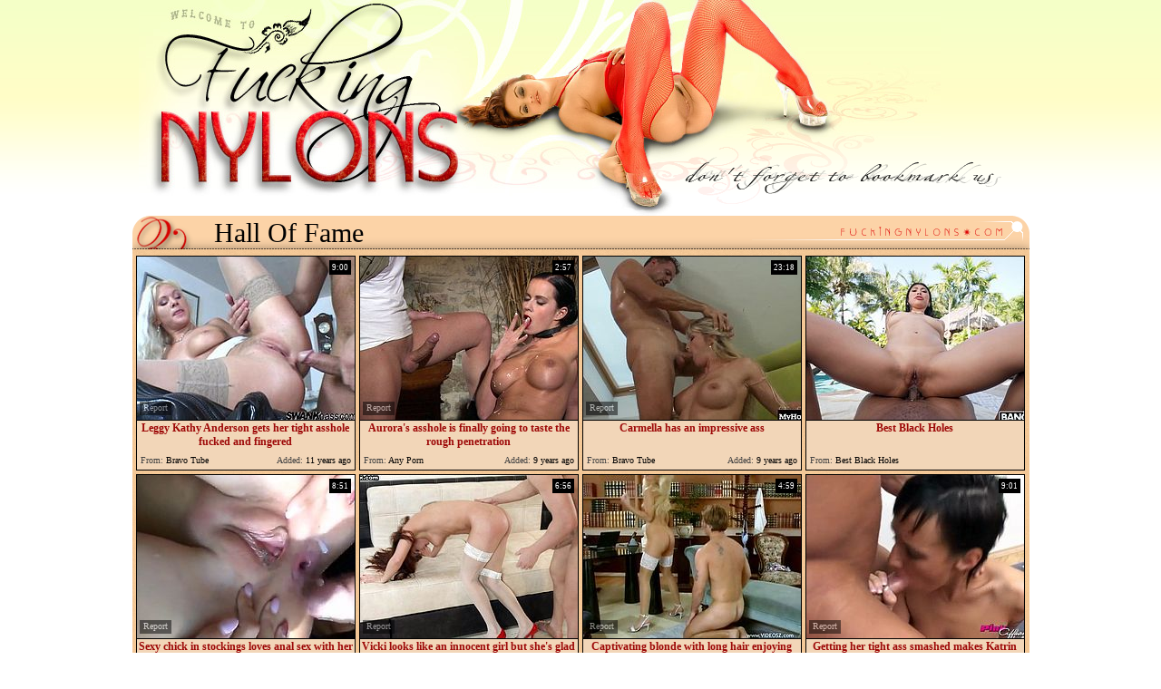

--- FILE ---
content_type: text/html; charset=utf-8
request_url: http://www.fuckingnylons.com/best/Fingering-Asshole.html
body_size: 27004
content:
<!DOCTYPE HTML PUBLIC "-//W3C//DTD HTML 4.01 Transitional//EN" "http://www.w3.org/TR/html4/loose.dtd">
<html>
<head>
<meta http-equiv="Content-Type" content="text/html; charset=utf-8">
<meta NAME="keywords" CONTENT="nylon, pantyhose, stocking, sex, porn, hardcore, fuck, legs, nylon stockings, fingering pussy, nylon anal, anal stockings">
<meta name="vporn.com" content="vporn.com-q@tgpteam.com-c8599da73dbd78b">
<meta name=description content="Horny and passionate ladies in nylon tights and pantyhose fuck with guys, lick each other, masturbates and sucking cocks. Page #1.">
<title>Fucking Nylons - Source of Best Nylon Free Porn Movies. Page #1.</title>


<link href="/img_fn/fn_main.css" rel="stylesheet" type="text/css">
<base target="_blank">
<script>
  var needReportButton = true;
</script>
<script type="text/javascript">
  var q2ts = '1099418,2727421,2617072,3536255,2565426,1760733,3722651,1775927,2284388,1801124,2847551,2400663,1441752,2669845,3652868,1243153,1761194,1678792,1608842,1585916,2536235,3030283,3162360,3141307,1192483,2974667,1561892,1820335,1236368,3191305,1237389,2757243,1589351,1553456,1625877,2793360,1181419,1990786,2619723,690232,2509611,1239410,3467223,2284066,1744250,1364645,1553800,2544753,2422528,1560047,2513232,2463981,2426258,2420020,1480971,1685277,2954683,1566371,1261564,2568004,1344788,1198568,1612128,1556229,1591521,1042673,1370576,1749691,3518312,2621796,1104592,1210189,1374242,2621282,3286350,3478858,1091395,3835211,1870420,761346,2328160,3490726,1555846,1427807,1584225,1260058,3718492,1253556,1173208,722204,1245417,1365888,2135883,931798,1309010,2776706,1091281,1590701,2556507,3178206,1622824,1471859';
</script>
<script type="text/javascript" src="/static/qr2.js?v1.002"></script>
</head>
<body topmargin="0" bottommargin="0" leftmargin="0" rightmargin="0" class="tfill">
<center>
<table width="975" border="0" cellspacing="0" cellpadding="0">
  <tr>
    <td width="575"><img src="/img_fn/fn_h01.jpg" width="220" height="238"><img src="/img_fn/fn_h02.jpg" width="200" height="238"><img src="/img_fn/fn_h03.jpg" width="155" height="238"></td>
    <td width="400"><img src="/img_fn/fn_h04.jpg" width="309" height="153"><br>
    <img src="/img_fn/fn_h05.gif" width="400" height="85" border="0"></td>
  </tr>
</table>

<table width="979" border="0" cellpadding="0" cellspacing="0">
  <tr>
    <td width="979" class="bltfill"><div class="blt01"><div class="blt03 blocknametext">Hall Of Fame</div></div></td>
    
    
  </tr>
  <tr>
    <td class="blfill"><table border="0" align="center" cellpadding="0" cellspacing="2" class="blgrnd">
      <tr>
          <td><ul class="v">
<li><div class="thumb-wrapper">
<a href="/d/out?p=0&id=1099418&s=2574&url=http://www.bravotube.net/videos/leggy-kathy-anderson-gets-her-tight-asshole-fucked-and-fingered/?promoid=13754379115254" target="_blank" title="Leggy Kathy Anderson gets her tight asshole fucked and fingered" rel="nofollow" ><img src="http://img3.xxxcdn.net/08/vv/iu_blonde_anal.jpg" alt="A gorgeous blonde girl walks around some European town. She has anal sex with her boyfriend after a walk. Kathy gives head and then gets banged in the ass." width="240" height="180" class="thumb"></a>
<h3>Leggy Kathy Anderson gets her tight asshole fucked and fingered</h3>
<span class="du"> 9:00</span>
<span class="ad"><b>Added:</b> 11 years ago</span>
<span class="by"><b>From:</b> Bravo Tube</span></div></li><li><div class="thumb-wrapper">
<a href="/d/out?p=1&id=2727421&s=2574&url=http://anyporn.com/303228/?promoid=13754379115254" target="_blank" title="Aurora's asshole is finally going to taste the rough penetration" rel="nofollow" ><img src="http://img1.xxxcdn.net/0l/s8/d1_pornstar_anal.jpg" alt="" width="240" height="180" class="thumb"></a>
<h3>Aurora's asshole is finally going to taste the rough penetration</h3>
<span class="du"> 2:57</span>
<span class="ad"><b>Added:</b> 9 years ago</span>
<span class="by"><b>From:</b> Any Porn</span></div></li><li><div class="thumb-wrapper">
<a href="/d/out?p=2&id=2617072&s=2574&url=http://www.bravotube.net/videos/carmella-has-an-impressive-ass/?promoid=13754379115254" target="_blank" title="Carmella has an impressive ass" rel="nofollow" ><img src="http://img4.xxxcdn.net/0k/z4/ms_ass_licking.jpg" alt="Whenever Donny sees a big butt he likes, theres nowhere he can imagine his dick but way up in it. Carmella has an impressive ass on her that isnt getting past this horny man, so see how she scoops her fingers in to make her anus ready for penetration. Then, she gets on her knees and opens wide for the big load of jizz." width="240" height="180" class="thumb"></a>
<h3>Carmella has an impressive ass</h3>
<span class="du"> 23:18</span>
<span class="ad"><b>Added:</b> 9 years ago</span>
<span class="by"><b>From:</b> Bravo Tube</span></div></li><li>
<a href="/d/out?partner=bestblackholes.com&id=33&g=o&s=2574" target="_blank" title="Best Black Holes" rel="nofollow"><img src="http://img1.xxxcdn.net/0x/pt/il_sucking_cock.jpg" alt="Best Black Holes" width="240" height="180" class="thumb"></a>
<h3>Best Black Holes</h3>
<span class="by"><b>From:</b> Best Black Holes</span></li><li><div class="thumb-wrapper">
<a href="/d/out?p=3&id=3536255&s=2574&url=https://anyporn.com/442031/?promoid=13754379115254" target="_blank" title="Sexy chick in stockings loves anal sex with her boyfriend" rel="nofollow" ><img src="http://img4.xxxcdn.net/0s/es/at_anal_couple.jpg" alt="video player error" width="240" height="180" class="thumb"></a>
<h3>Sexy chick in stockings loves anal sex with her boyfriend</h3>
<span class="du"> 8:51</span>
<span class="ad"><b>Added:</b> 7 years ago</span>
<span class="by"><b>From:</b> Any Porn</span></div></li>
<li><div class="thumb-wrapper">
<a href="/d/out?p=4&id=2565426&s=2574&url=http://anyporn.com/297002/?promoid=13754379115254" target="_blank" title="Vicki looks like an innocent girl but she's glad to be penetrated!" rel="nofollow" ><img src="http://img1.xxxcdn.net/0k/l6/d6_hardcore_babe.jpg" alt="" width="240" height="180" class="thumb"></a>
<h3>Vicki looks like an innocent girl but she's glad to be penetrated!</h3>
<span class="du"> 6:56</span>
<span class="ad"><b>Added:</b> 9 years ago</span>
<span class="by"><b>From:</b> Any Porn</span></div></li><li><div class="thumb-wrapper">
<a href="/d/out?p=5&id=1760733&s=2574&url=http://anyporn.com/176783/?promoid=13754379115254" target="_blank" title="Captivating blonde with long hair enjoying her pussy being licked in the office" rel="nofollow" ><img src="http://img4.xxxcdn.net/0e/4k/id_stockings_cumshot.jpg" alt="" width="240" height="180" class="thumb"></a>
<h3>Captivating blonde with long hair enjoying her pussy being licked in the office</h3>
<span class="du"> 4:59</span>
<span class="ad"><b>Added:</b> 10 years ago</span>
<span class="by"><b>From:</b> Any Porn</span></div></li><li><div class="thumb-wrapper">
<a href="/d/out?p=6&id=3722651&s=2574&url=https://anyporn.com/462799/?promoid=13754379115254" target="_blank" title="Getting her tight ass smashed makes Katrin happier than anything" rel="nofollow" ><img src="http://img4.xxxcdn.net/0t/yv/55_tight_pussy.jpg" alt="video player error" width="240" height="180" class="thumb"></a>
<h3>Getting her tight ass smashed makes Katrin happier than anything</h3>
<span class="du"> 9:01</span>
<span class="ad"><b>Added:</b> 7 years ago</span>
<span class="by"><b>From:</b> Any Porn</span></div></li>
<li><div class="thumb-wrapper">
<a href="/d/out?p=7&id=1775927&s=2574&url=http://anyporn.com/217510/?promoid=13754379115254" target="_blank" title="Nasty teen sluts enjoy fucking together with a horny sut" rel="nofollow" ><img src="http://img4.xxxcdn.net/0e/8q/5g_amateur_orgasm.jpg" alt="" width="240" height="180" class="thumb"></a>
<h3>Nasty teen sluts enjoy fucking together with a horny sut</h3>
<span class="du"> 5:00</span>
<span class="ad"><b>Added:</b> 10 years ago</span>
<span class="by"><b>From:</b> Any Porn</span></div></li><li><div class="thumb-wrapper">
<a href="/d/out?p=8&id=2284388&s=2574&url=http://anyporn.com/260485/?promoid=13754379115254" target="_blank" title="Lingerie wearing babe has her narrow asshole fucked hardcore" rel="nofollow" ><img src="http://img1.xxxcdn.net/0i/8v/nq_lingerie_anal.jpg" alt="" width="240" height="180" class="thumb"></a>
<h3>Lingerie wearing babe has her narrow asshole fucked hardcore</h3>
<span class="du"> 5:53</span>
<span class="ad"><b>Added:</b> 10 years ago</span>
<span class="by"><b>From:</b> Any Porn</span></div></li><li><div class="thumb-wrapper">
<a href="/d/out?p=9&id=1801124&s=2574&url=http://anyporn.com/217268/?promoid=13754379115254" target="_blank" title="His cleaning lady gives up her pussy as an extra service" rel="nofollow" ><img src="http://img4.xxxcdn.net/0e/gw/d9_fingering_pussy.jpg" alt="" width="240" height="180" class="thumb"></a>
<h3>His cleaning lady gives up her pussy as an extra service</h3>
<span class="du"> 5:00</span>
<span class="ad"><b>Added:</b> 10 years ago</span>
<span class="by"><b>From:</b> Any Porn</span></div></li><li><div class="thumb-wrapper">
<a href="/d/out?p=10&id=2847551&s=2574&url=http://anyporn.com/381477/?promoid=13754379115254" target="_blank" title="Beauty Adriana Chechik having her tiny asshole completely drained" rel="nofollow" ><img src="http://img1.xxxcdn.net/0m/s4/nt_adriana_chechik.jpg" alt="" width="240" height="180" class="thumb"></a>
<h3>Beauty Adriana Chechik having her tiny asshole completely drained</h3>
<span class="du"> 7:59</span>
<span class="ad"><b>Added:</b> 8 years ago</span>
<span class="by"><b>From:</b> Any Porn</span></div></li>
<li><div class="thumb-wrapper">
<a href="/d/out?p=11&id=2400663&s=2574&url=http://anyporn.com/269048/?promoid=13754379115254" target="_blank" title="Secretary stunner Megan Rain fucked by her horny boss" rel="nofollow" ><img src="http://img1.xxxcdn.net/0j/7e/8n_brunette_hardcore.jpg" alt="" width="240" height="180" class="thumb"></a>
<h3>Secretary stunner Megan Rain fucked by her horny boss</h3>
<span class="du"> 6:57</span>
<span class="ad"><b>Added:</b> 9 years ago</span>
<span class="by"><b>From:</b> Any Porn</span></div></li><li><div class="thumb-wrapper">
<a href="/d/out?p=12&id=1441752&s=2574&url=http://anyporn.com/184315/?promoid=13754379115254" target="_blank" title="stunning japanese cowgirl in pantyhose fucked missionary" rel="nofollow" ><img src="http://img0.xxxcdn.net/0b/m4/jj_japanese_pantyhose.jpg" alt="stunning japanese cowgirl with natural tits and in pantyhose sucks hard cock as she is fingered in her asshole and pussy then drilled hardcore" width="240" height="180" class="thumb"></a>
<h3>stunning japanese cowgirl in pantyhose fucked missionary</h3>
<span class="du"> 5:00</span>
<span class="ad"><b>Added:</b> 11 years ago</span>
<span class="by"><b>From:</b> Any Porn</span></div></li><li><div class="thumb-wrapper">
<a href="/d/out?p=13&id=2669845&s=2574&url=http://anyporn.com/304333/?promoid=13754379115254" target="_blank" title="Daria needs only one thing in her life and that's cock up her booty" rel="nofollow" ><img src="http://img0.xxxcdn.net/0l/df/2y_cock_lick.jpg" alt="" width="240" height="180" class="thumb"></a>
<h3>Daria needs only one thing in her life and that's cock up her booty</h3>
<span class="du"> 4:56</span>
<span class="ad"><b>Added:</b> 9 years ago</span>
<span class="by"><b>From:</b> Any Porn</span></div></li><li><div class="thumb-wrapper">
<a href="/d/out?p=14&id=3652868&s=2574&url=https://anyporn.com/414204/?promoid=13754379115254" target="_blank" title="Milf in black stockings Sexy Vanessa eating the asshole of her honey" rel="nofollow" ><img src="http://img3.xxxcdn.net/0t/e5/ff_brunette_milf.jpg" alt="video player error" width="240" height="180" class="thumb"></a>
<h3>Milf in black stockings Sexy Vanessa eating the asshole of her honey</h3>
<span class="du"> 11:57</span>
<span class="ad"><b>Added:</b> 7 years ago</span>
<span class="by"><b>From:</b> Any Porn</span></div></li>
<li><div class="thumb-wrapper">
<a href="/d/out?p=15&id=1243153&s=2574&url=http://anyporn.com/158486/?promoid=13754379115254" target="_blank" title="Beautiful Cougar With Big Tits Enjoying A Mind-Blowing Threesome Fuck" rel="nofollow" ><img src="http://img0.xxxcdn.net/09/zp/or_ava_addams.jpg" alt="A beautiful cougar with long, blonde hair and big fake tits enjoys a mind-blowing threesome fuck. Hear her moan with pleasure now!" width="240" height="180" class="thumb"></a>
<h3>Beautiful Cougar With Big Tits Enjoying A Mind-Blowing Threesome Fuck</h3>
<span class="du"> 7:55</span>
<span class="ad"><b>Added:</b> 11 years ago</span>
<span class="by"><b>From:</b> Any Porn</span></div></li><li><div class="thumb-wrapper">
<a href="/d/out?p=16&id=1761194&s=2574&url=http://anyporn.com/146094/?promoid=13754379115254" target="_blank" title="Dazzling amateur babes with hot ass being worked on hardcore missionary" rel="nofollow" ><img src="http://img4.xxxcdn.net/0e/4p/1a_facial_cumshot.jpg" alt="" width="240" height="180" class="thumb"></a>
<h3>Dazzling amateur babes with hot ass being worked on hardcore missionary</h3>
<span class="du"> 4:58</span>
<span class="ad"><b>Added:</b> 10 years ago</span>
<span class="by"><b>From:</b> Any Porn</span></div></li><li><div class="thumb-wrapper">
<a href="/d/out?p=17&id=1678792&s=2574&url=http://anyporn.com/201228/?promoid=13754379115254" target="_blank" title="Nasty babe loves to do anything that involves her asshole and a cock" rel="nofollow" ><img src="http://img0.xxxcdn.net/0d/gk/7y_babe_orgasm.jpg" alt="" width="240" height="180" class="thumb"></a>
<h3>Nasty babe loves to do anything that involves her asshole and a cock</h3>
<span class="du"> 5:58</span>
<span class="ad"><b>Added:</b> 10 years ago</span>
<span class="by"><b>From:</b> Any Porn</span></div></li><li><div class="thumb-wrapper">
<a href="/d/out?p=18&id=1608842&s=2574&url=http://anyporn.com/172913/?promoid=13754379115254" target="_blank" title="Alluring cowgirl gets her ass drilled with a dildo while getting hammered in a wild ffm threesome" rel="nofollow" ><img src="http://img4.xxxcdn.net/0c/xu/g3_threesome_orgasm.jpg" alt="" width="240" height="180" class="thumb"></a>
<h3>Alluring cowgirl gets her ass drilled with a dildo while getting hammered in a wild ffm threesome</h3>
<span class="du"> 5:59</span>
<span class="ad"><b>Added:</b> 10 years ago</span>
<span class="by"><b>From:</b> Any Porn</span></div></li>
<li><div class="thumb-wrapper">
<a href="/d/out?p=19&id=1585916&s=2574&url=http://anyporn.com/173603/?promoid=13754379115254" target="_blank" title="Sexy solo model dildo fucking her tight pussy in masturbation" rel="nofollow" ><img src="http://img4.xxxcdn.net/0c/rk/pk_amateur_tattoo.jpg" alt="" width="240" height="180" class="thumb"></a>
<h3>Sexy solo model dildo fucking her tight pussy in masturbation</h3>
<span class="du"> 6:00</span>
<span class="ad"><b>Added:</b> 10 years ago</span>
<span class="by"><b>From:</b> Any Porn</span></div></li><li><div class="thumb-wrapper">
<a href="/d/out?p=20&id=2536235&s=2574&url=http://anyporn.com/292312/?promoid=13754379115254" target="_blank" title="Pounding her tight asshole and busting a nut all over her" rel="nofollow" ><img src="http://img3.xxxcdn.net/0k/bg/l0_blonde_orgasm.jpg" alt="" width="240" height="180" class="thumb"></a>
<h3>Pounding her tight asshole and busting a nut all over her</h3>
<span class="du"> 4:57</span>
<span class="ad"><b>Added:</b> 9 years ago</span>
<span class="by"><b>From:</b> Any Porn</span></div></li><li><div class="thumb-wrapper">
<a href="/d/out?p=21&id=3030283&s=2574&url=http://anyporn.com/394979/?promoid=13754379115254" target="_blank" title="Arden is a babe in lingerie riding a huge black dildo" rel="nofollow" ><img src="http://img2.xxxcdn.net/0o/8x/n4_blonde_lingerie.jpg" alt="video player error" width="240" height="180" class="thumb"></a>
<h3>Arden is a babe in lingerie riding a huge black dildo</h3>
<span class="du"> 5:57</span>
<span class="ad"><b>Added:</b> 7 years ago</span>
<span class="by"><b>From:</b> Any Porn</span></div></li><li><div class="thumb-wrapper">
<a href="/d/out?p=22&id=3162360&s=2574&url=http://www.flyflv.com/movies/63180/japanese_chicks_rim_their_man" target="_blank" title="japanese chicks rim their man" rel="nofollow" ><img src="http://img3.xxxcdn.net/0p/ar/fq_sucking_nipples.jpg" alt="These schoolgirls want to give their male friend the best orgasm he has ever had. They start by sucking on his fingers and playing with his nipples. Soon they are rubbing their socks all over his feet and eating out his asshole." width="240" height="180" class="thumb"></a>
<h3>japanese chicks rim their man</h3>
<span class="du"> 7:56</span>
<span class="ad"><b>Added:</b> 7 years ago</span>
<span class="by"><b>From:</b> Fly Flv</span></div></li>
<li><div class="thumb-wrapper">
<a href="/d/out?p=23&id=3141307&s=2574&url=https://anyporn.com/417922/?promoid=13754379115254" target="_blank" title="Fingering and dicking the gaping pussy of amazing Saya Song" rel="nofollow" ><img src="http://img1.xxxcdn.net/0p/4m/kp_doggystyle_anal.jpg" alt="video player error" width="240" height="180" class="thumb"></a>
<h3>Fingering and dicking the gaping pussy of amazing Saya Song</h3>
<span class="du"> 5:59</span>
<span class="ad"><b>Added:</b> 7 years ago</span>
<span class="by"><b>From:</b> Any Porn</span></div></li><li><div class="thumb-wrapper">
<a href="/d/out?p=24&id=1192483&s=2574&url=http://anyporn.com/142681/?promoid=13754379115254" target="_blank" title="Fawna Latrisch Wears Extremely Sexy Outfit And Slowly Strips" rel="nofollow" ><img src="http://img1.xxxcdn.net/09/ly/yn_fingering_pussy.jpg" alt="Check out this smoking hot brunette in extremely provocative lingerie as she slowly strips and displays her amazing body." width="240" height="180" class="thumb"></a>
<h3>Fawna Latrisch Wears Extremely Sexy Outfit And Slowly Strips</h3>
<span class="du"> 7:59</span>
<span class="ad"><b>Added:</b> 11 years ago</span>
<span class="by"><b>From:</b> Any Porn</span></div></li><li><div class="thumb-wrapper">
<a href="/d/out?p=25&id=2974667&s=2574&url=http://anyporn.com/407155/?promoid=13754379115254" target="_blank" title="Lana's oiled up body ravished with a cock and a massive black dildo" rel="nofollow" ><img src="http://img3.xxxcdn.net/0n/tu/kl_russian_couple.jpg" alt="video player error" width="240" height="180" class="thumb"></a>
<h3>Lana's oiled up body ravished with a cock and a massive black dildo</h3>
<span class="du"> 6:00</span>
<span class="ad"><b>Added:</b> 8 years ago</span>
<span class="by"><b>From:</b> Any Porn</span></div></li><li><div class="thumb-wrapper">
<a href="/d/out?p=26&id=1561892&s=2574&url=http://anyporn.com/170640/?promoid=13754379115254" target="_blank" title="Big Tit Lesbians In Nylons And Lingerie Enjoy Foot Fetish And Pussy Licking" rel="nofollow" ><img src="http://img3.xxxcdn.net/0c/l2/wq_sensual_jane.jpg" alt="" width="240" height="180" class="thumb"></a>
<h3>Big Tit Lesbians In Nylons And Lingerie Enjoy Foot Fetish And Pussy Licking</h3>
<span class="du"> 6:01</span>
<span class="ad"><b>Added:</b> 10 years ago</span>
<span class="by"><b>From:</b> Any Porn</span></div></li>
<li><div class="thumb-wrapper">
<a href="/d/out?p=27&id=1820335&s=2574&url=http://anyporn.com/146303/?promoid=13754379115254" target="_blank" title="Affectionate brunette with hot ass yelling while her anal is screwed roughly" rel="nofollow" ><img src="http://img2.xxxcdn.net/0e/n0/1e_cheyenne_hunter.jpg" alt="" width="240" height="180" class="thumb"></a>
<h3>Affectionate brunette with hot ass yelling while her anal is screwed roughly</h3>
<span class="du"> 4:57</span>
<span class="ad"><b>Added:</b> 10 years ago</span>
<span class="by"><b>From:</b> Any Porn</span></div></li><li><div class="thumb-wrapper">
<a href="/d/out?p=28&id=1236368&s=2574&url=http://anyporn.com/160360/?promoid=13754379115254" target="_blank" title="Attractive Billy Glide And Nikita Bellucci Have Anal Sex" rel="nofollow" ><img src="http://img1.xxxcdn.net/09/xu/rr_billy_glide.jpg" alt="Click to watch this brunette pornstar, with a hot ass wearing high heels, while she goes hardcore with a lusty guy after playing with giant toys." width="240" height="180" class="thumb"></a>
<h3>Attractive Billy Glide And Nikita Bellucci Have Anal Sex</h3>
<span class="du"> 4:57</span>
<span class="ad"><b>Added:</b> 11 years ago</span>
<span class="by"><b>From:</b> Any Porn</span></div></li><li><div class="thumb-wrapper">
<a href="/d/out?p=29&id=3191305&s=2574&url=https://anyporn.com/421496/?promoid=13754379115254" target="_blank" title="Lesbian redhead Holly Hendrix having fun with her horny babe" rel="nofollow" ><img src="http://img2.xxxcdn.net/0p/jc/ix_lesbian_pussy_licking.jpg" alt="video player error" width="240" height="180" class="thumb"></a>
<h3>Lesbian redhead Holly Hendrix having fun with her horny babe</h3>
<span class="du"> 7:00</span>
<span class="ad"><b>Added:</b> 7 years ago</span>
<span class="by"><b>From:</b> Any Porn</span></div></li><li><div class="thumb-wrapper">
<a href="/d/out?p=30&id=1237389&s=2574&url=http://anyporn.com/137460/?promoid=13754379115254" target="_blank" title="Gorgeous blondes lick and toy their pussies with a glass dildo" rel="nofollow" ><img src="http://img3.xxxcdn.net/09/y4/wj_lesbian_stockings.jpg" alt="Ally and Dionne are sexy lesbians in sexy clothes. They lick each others pussies and boobs. Then they start to toy their wet cunts with different sex toys." width="240" height="180" class="thumb"></a>
<h3>Gorgeous blondes lick and toy their pussies with a glass dildo</h3>
<span class="du"> 7:00</span>
<span class="ad"><b>Added:</b> 11 years ago</span>
<span class="by"><b>From:</b> Any Porn</span></div></li>
<li><div class="thumb-wrapper">
<a href="/d/out?p=31&id=2757243&s=2574&url=http://www.bravotube.net/videos/thin-teen-lea-tyron-first-lesbian-experience/?promoid=13754379115254" target="_blank" title="Thin teen Lea Tyron first lesbian experience" rel="nofollow" ><img src="http://img0.xxxcdn.net/0l/zp/5t_lesbian_dildo.jpg" alt="Two hot babes plays together. She enjoy licking her juicy pussy, plays with dildo and fingers." width="240" height="180" class="thumb"></a>
<h3>Thin teen Lea Tyron first lesbian experience</h3>
<span class="du"> 5:54</span>
<span class="ad"><b>Added:</b> 9 years ago</span>
<span class="by"><b>From:</b> Bravo Tube</span></div></li><li><div class="thumb-wrapper">
<a href="/d/out?p=32&id=1589351&s=2574&url=http://anyporn.com/163702/?promoid=13754379115254" target="_blank" title="Amateur in stockings rubbing her wet pussy and cumming" rel="nofollow" ><img src="http://img3.xxxcdn.net/0c/sj/ae_amateur_brunette.jpg" alt="" width="240" height="180" class="thumb"></a>
<h3>Amateur in stockings rubbing her wet pussy and cumming</h3>
<span class="du"> 5:40</span>
<span class="ad"><b>Added:</b> 10 years ago</span>
<span class="by"><b>From:</b> Any Porn</span></div></li><li><div class="thumb-wrapper">
<a href="/d/out?p=33&id=1553456&s=2574&url=http://anyporn.com/181605/?promoid=13754379115254" target="_blank" title="Charlotte plays with her pee, then pumps and toys her pussy" rel="nofollow" ><img src="http://img2.xxxcdn.net/0c/it/d0_teen_nylon.jpg" alt="" width="240" height="180" class="thumb"></a>
<h3>Charlotte plays with her pee, then pumps and toys her pussy</h3>
<span class="du"> 7:00</span>
<span class="ad"><b>Added:</b> 10 years ago</span>
<span class="by"><b>From:</b> Any Porn</span></div></li><li><div class="thumb-wrapper">
<a href="/d/out?p=34&id=1625877&s=2574&url=http://anyporn.com/172899/?promoid=13754379115254" target="_blank" title="Blonde cougar with a hairy pussy enjoying an awesome anal fuck" rel="nofollow" ><img src="http://img0.xxxcdn.net/0d/2a/ku_amateur_fuck.jpg" alt="" width="240" height="180" class="thumb"></a>
<h3>Blonde cougar with a hairy pussy enjoying an awesome anal fuck</h3>
<span class="du"> 5:59</span>
<span class="ad"><b>Added:</b> 10 years ago</span>
<span class="by"><b>From:</b> Any Porn</span></div></li>
<li><div class="thumb-wrapper">
<a href="/d/out?p=35&id=2793360&s=2574&url=http://anyporn.com/353121/?promoid=13754379115254" target="_blank" title="Nympho Gracie Glam slammed by a big cock" rel="nofollow" ><img src="http://img3.xxxcdn.net/0m/b2/rv_gracie_glam.jpg" alt="" width="240" height="180" class="thumb"></a>
<h3>Nympho Gracie Glam slammed by a big cock</h3>
<span class="du"> 8:15</span>
<span class="ad"><b>Added:</b> 8 years ago</span>
<span class="by"><b>From:</b> Any Porn</span></div></li><li><div class="thumb-wrapper">
<a href="/d/out?p=36&id=1181419&s=2574&url=http://anyporn.com/159630/?promoid=13754379115254" target="_blank" title="Holly Brooks enjoys rough anal pounding and shows her gaping butt" rel="nofollow" ><img src="http://img2.xxxcdn.net/09/iw/wq_erik_everhard.jpg" alt="Big-breasted blonde Holly Brooks gives a blowjob to Erik Everhard and takes his schlong in her asshole. They have anal sex in the reverse cowgirl and the side-by-side positions." width="240" height="180" class="thumb"></a>
<h3>Holly Brooks enjoys rough anal pounding and shows her gaping butt</h3>
<span class="du"> 7:48</span>
<span class="ad"><b>Added:</b> 11 years ago</span>
<span class="by"><b>From:</b> Any Porn</span></div></li><li><div class="thumb-wrapper">
<a href="/d/out?p=37&id=1990786&s=2574&url=http://anyporn.com/241112/?promoid=13754379115254" target="_blank" title="Two cocks inside her at the same time make her feel naughty" rel="nofollow" ><img src="http://img1.xxxcdn.net/0g/1o/1e_brunette_hardcore.jpg" alt="" width="240" height="180" class="thumb"></a>
<h3>Two cocks inside her at the same time make her feel naughty</h3>
<span class="du"> 5:58</span>
<span class="ad"><b>Added:</b> 10 years ago</span>
<span class="by"><b>From:</b> Any Porn</span></div></li><li><div class="thumb-wrapper">
<a href="/d/out?p=38&id=2619723&s=2574&url=http://anyporn.com/270979/?promoid=13754379115254" target="_blank" title="Extravagant redhead babe uses dildos to drill her own holes" rel="nofollow" ><img src="http://img0.xxxcdn.net/0l/00/ww_fingering_masturbation.jpg" alt="" width="240" height="180" class="thumb"></a>
<h3>Extravagant redhead babe uses dildos to drill her own holes</h3>
<span class="du"> 9:58</span>
<span class="ad"><b>Added:</b> 9 years ago</span>
<span class="by"><b>From:</b> Any Porn</span></div></li>
<li><div class="thumb-wrapper">
<a href="/d/out?p=39&id=690232&s=2574&url=http://anyporn.com/118428/?promoid=13754379115254" target="_blank" title="Sexy Slut has the Cutest Little Rosebud Asshole Ever!" rel="nofollow" ><img src="http://img2.xxxcdn.net/05/pq/3i_nylon_stockings.jpg" alt="She can really get her hot ass and shaved pussy going hardcore! Big curvy girl is a great fuck in nylons and has HUGE TITS!" width="240" height="180" class="thumb"></a>
<h3>Sexy Slut has the Cutest Little Rosebud Asshole Ever!</h3>
<span class="du"> 7:47</span>
<span class="ad"><b>Added:</b> 11 years ago</span>
<span class="by"><b>From:</b> Any Porn</span></div></li><li><div class="thumb-wrapper">
<a href="/d/out?p=40&id=2509611&s=2574&url=http://anyporn.com/290993/?promoid=13754379115254" target="_blank" title="Fucking the slutty butts of two nasty whores" rel="nofollow" ><img src="http://img1.xxxcdn.net/0k/31/7u_whore_fuck.jpg" alt="" width="240" height="180" class="thumb"></a>
<h3>Fucking the slutty butts of two nasty whores</h3>
<span class="du"> 4:56</span>
<span class="ad"><b>Added:</b> 9 years ago</span>
<span class="by"><b>From:</b> Any Porn</span></div></li><li><div class="thumb-wrapper">
<a href="/d/out?p=41&id=1239410&s=2574&url=http://anyporn.com/150064/?promoid=13754379115254" target="_blank" title="Blonde Gets Hardcore Anal In Threesome" rel="nofollow" ><img src="http://img4.xxxcdn.net/09/yp/1u_katja_kassin.jpg" alt="The gorgeous Katja Kassin gets every one of her yummy holes fucked hard by two big cocks and ends up getting two big cumshots." width="240" height="180" class="thumb"></a>
<h3>Blonde Gets Hardcore Anal In Threesome</h3>
<span class="du"> 9:00</span>
<span class="ad"><b>Added:</b> 11 years ago</span>
<span class="by"><b>From:</b> Any Porn</span></div></li><li><div class="thumb-wrapper">
<a href="/d/out?p=42&id=3467223&s=2574&url=https://anyporn.com/445779/?promoid=13754379115254" target="_blank" title="Pretty brunette Kendra Spade knows what a guy wants from her" rel="nofollow" ><img src="http://img4.xxxcdn.net/0r/t5/nz_brunette_pussy.jpg" alt="video player error" width="240" height="180" class="thumb"></a>
<h3>Pretty brunette Kendra Spade knows what a guy wants from her</h3>
<span class="du"> 6:00</span>
<span class="ad"><b>Added:</b> 7 years ago</span>
<span class="by"><b>From:</b> Any Porn</span></div></li>
<li><div class="thumb-wrapper">
<a href="/d/out?p=43&id=2284066&s=2574&url=http://anyporn.com/260163/?promoid=13754379115254" target="_blank" title="Flirty blonde girl stuffing her tight asshole with a large dildo" rel="nofollow" ><img src="http://img1.xxxcdn.net/0i/8s/gq_david_perry.jpg" alt="" width="240" height="180" class="thumb"></a>
<h3>Flirty blonde girl stuffing her tight asshole with a large dildo</h3>
<span class="du"> 5:58</span>
<span class="ad"><b>Added:</b> 10 years ago</span>
<span class="by"><b>From:</b> Any Porn</span></div></li><li><div class="thumb-wrapper">
<a href="/d/out?p=44&id=1744250&s=2574&url=http://anyporn.com/214705/?promoid=13754379115254" target="_blank" title="Nasty Asian cougar get her gaping asshole drilled hard" rel="nofollow" ><img src="http://img0.xxxcdn.net/0d/zv/jr_japanese_couple.jpg" alt="" width="240" height="180" class="thumb"></a>
<h3>Nasty Asian cougar get her gaping asshole drilled hard</h3>
<span class="du"> 5:00</span>
<span class="ad"><b>Added:</b> 10 years ago</span>
<span class="by"><b>From:</b> Any Porn</span></div></li><li><div class="thumb-wrapper">
<a href="/d/out?p=45&id=1364645&s=2574&url=http://anyporn.com/174923/?promoid=13754379115254" target="_blank" title="Spectacular Sandra Shine Masturbates In A Solo Model Video" rel="nofollow" ><img src="http://img3.xxxcdn.net/0a/y8/r4_miniskirt_solo.jpg" alt="Be part of this reality video where a brunette babe, with natural breasts wearing nylon stockings, while she touches herself erotically." width="240" height="180" class="thumb"></a>
<h3>Spectacular Sandra Shine Masturbates In A Solo Model Video</h3>
<span class="du"> 4:56</span>
<span class="ad"><b>Added:</b> 11 years ago</span>
<span class="by"><b>From:</b> Any Porn</span></div></li><li><div class="thumb-wrapper">
<a href="/d/out?p=46&id=1553800&s=2574&url=http://anyporn.com/171252/?promoid=13754379115254" target="_blank" title="Omar Galanti fucking Kitty Black in her asshole after giving rimjob" rel="nofollow" ><img src="http://img1.xxxcdn.net/0c/iw/wh_nylon_fetish.jpg" alt="" width="240" height="180" class="thumb"></a>
<h3>Omar Galanti fucking Kitty Black in her asshole after giving rimjob</h3>
<span class="du"> 5:59</span>
<span class="ad"><b>Added:</b> 10 years ago</span>
<span class="by"><b>From:</b> Any Porn</span></div></li>
<li><div class="thumb-wrapper">
<a href="/d/out?p=47&id=2544753&s=2574&url=http://anyporn.com/295200/?promoid=13754379115254" target="_blank" title="Briana Banks the hot milf sits her pussy on his fat dick" rel="nofollow" ><img src="http://img2.xxxcdn.net/0k/e1/ti_briana_banks.jpg" alt="" width="240" height="180" class="thumb"></a>
<h3>Briana Banks the hot milf sits her pussy on his fat dick</h3>
<span class="du"> 5:54</span>
<span class="ad"><b>Added:</b> 9 years ago</span>
<span class="by"><b>From:</b> Any Porn</span></div></li><li><div class="thumb-wrapper">
<a href="/d/out?p=48&id=2422528&s=2574&url=http://anyporn.com/270826/?promoid=13754379115254" target="_blank" title="Asa Akira anally stretched by an incredible big black cock" rel="nofollow" ><img src="http://img4.xxxcdn.net/0j/d3/f4_asa_akira.jpg" alt="" width="240" height="180" class="thumb"></a>
<h3>Asa Akira anally stretched by an incredible big black cock</h3>
<span class="du"> 9:00</span>
<span class="ad"><b>Added:</b> 9 years ago</span>
<span class="by"><b>From:</b> Any Porn</span></div></li><li><div class="thumb-wrapper">
<a href="/d/out?p=49&id=1560047&s=2574&url=http://www.bravotube.net/videos/brittany-andrews-lets-a-stud-fuck-her-asshole-after-enjoying-cunni/?promoid=13754379115254" target="_blank" title="Brittany Andrews lets a stud fuck her asshole after enjoying cunni" rel="nofollow" ><img src="http://img4.xxxcdn.net/0c/kk/h5_keiran_lee.jpg" alt="" width="240" height="180" class="thumb"></a>
<h3>Brittany Andrews lets a stud fuck her asshole after enjoying cunni</h3>
<span class="du"> 7:53</span>
<span class="ad"><b>Added:</b> 10 years ago</span>
<span class="by"><b>From:</b> Bravo Tube</span></div></li><li><div class="thumb-wrapper">
<a href="/d/out?p=50&id=2513232&s=2574&url=http://anyporn.com/286033/?promoid=13754379115254" target="_blank" title="With a dildo in her tight asshole she fingers her wet pussy" rel="nofollow" ><img src="http://img3.xxxcdn.net/0k/4d/i3_wet_orgasm.jpg" alt="" width="240" height="180" class="thumb"></a>
<h3>With a dildo in her tight asshole she fingers her wet pussy</h3>
<span class="du"> 9:00</span>
<span class="ad"><b>Added:</b> 9 years ago</span>
<span class="by"><b>From:</b> Any Porn</span></div></li>
</ul></td>
      </tr>
    </table></td>
  </tr>
  <tr>
    <td align="center" valign="bottom" class="blbfill"><div class="blb01"><div class="blb03"><img src="/img_fn/fn_bm.gif" width="463" height="35" border="0"></div>
    </div></td>
  </tr>
</table>
<br>
<div class="ar" align="center"><b>BEST CLIPS</b><a href="/fresh.html" target="_self">NEW CLIPS</a><a href="/long.html" target="_self">LONGEST CLIPS</a>&nbsp;&nbsp;&nbsp;&nbsp;&nbsp;&nbsp; <font class="wtxt"><strong>Pages:</strong></font> <b>1</b><a href="/best/Fingering-Asshole/2.html" target="_self">2</a><a href="/best/Fingering-Asshole/3.html" target="_self">3</a></div>


<br>
<br>
<table width="979" border="0" cellpadding="0" cellspacing="0">
  <tr>
    <td width="979" class="bltfill"><div class="blt01">
        <div class="blt03 blocknametext">Top Free Sites</div></div></td>
  </tr>
  <tr>
    <td class="blfill"><table border="0" align="center" cellpadding="0" cellspacing="2" class="blgrnd">
      <tr>
          <td><table width="978" border="0" align="center" cellpadding="0" cellspacing="2">
      <tr align="center">
        <td><a href="/d/out?partner=lewdkitty.com&id=145&g=o&s=2574" class="tops" rel="nofollow" target="_blank"><img src="http://img0.xxxcdn.net/01/28/v8_redhead_chick.jpg" width="180" height="135" border="0"><br>Lewd Kitty</a></td>
        <td><a href="/d/out?partner=allxxxmovies.com&id=1&g=o&s=2574" class="tops" rel="nofollow" target="_blank"><img src="http://img0.xxxcdn.net/0y/jj/t9_interracial_blowjob.jpg" width="180" height="135" border="0"><br>All XXX movies</a></td>
        <td><a href="/d/out?partner=tubejoin.com&id=2&g=o&s=2574" class="tops" rel="nofollow" target="_blank"><img src="http://img1.xxxcdn.net/0s/gu/y8_chloe_conrad.jpg" width="180" height="135" border="0"><br>Tube Join</a></td>
        <td><a href="/d/out?partner=ardentcunt.com&id=3&g=o&s=2574" class="tops" rel="nofollow" target="_blank"><img src="http://img3.xxxcdn.net/0p/5u/oo_latina_masturbation.jpg" width="180" height="135" border="0"><br>Ardent Cunt</a></td>
        <td><a href="/d/out?partner=bang-porn.com&id=4&g=o&s=2574" class="tops" rel="nofollow" target="_blank"><img src="http://img1.xxxcdn.net/0f/il/z2_holly_west.jpg" width="180" height="135" border="0"><br>Bang Porn</a></td>
      </tr>
      <tr align="center">
        <td><a href="/d/out?partner=dubporn.com&id=5&g=o&s=2574" class="tops" rel="nofollow" target="_blank"><img src="http://img1.xxxcdn.net/0l/9t/it_fingering_asshole.jpg" width="180" height="135" border="0"><br>Dub Porn</a></td>
        <td><a href="/d/out?partner=flusterfuck.com&id=6&g=o&s=2574" class="tops" rel="nofollow" target="_blank"><img src="http://img0.xxxcdn.net/0d/6u/pb_angelica_heart.jpg" width="180" height="135" border="0"><br>Fluster Fuck</a></td>
        <td><a href="/d/out?partner=lasttubes.com&id=7&g=o&s=2574" class="tops" rel="nofollow" target="_blank"><img src="http://img0.xxxcdn.net/0y/hm/7p_amateur_suck.jpg" width="180" height="135" border="0"><br>Last Tubes</a></td>
        <td><a href="/d/out?partner=pornhubhq.com&id=8&g=o&s=2574" class="tops" rel="nofollow" target="_blank"><img src="http://img1.xxxcdn.net/0b/2b/16_sandra_romain.jpg" width="180" height="135" border="0"><br>Pornhub HQ</a></td>
        <td><a href="/d/out?partner=fuckforces.com&id=9&g=o&s=2574" class="tops" rel="nofollow" target="_blank"><img src="http://img2.xxxcdn.net/00/eb/vl_donna_bell.jpg" width="180" height="135" border="0"><br>Fuck Forces</a></td>
      </tr>
    </table></td>
      </tr>
    </table></td>
  </tr>
  <tr>
    <td align="center" valign="bottom" class="blbfill"><div class="blb01">
      <div class="blb03"><img src="/img_fn/fn_bm.gif" width="463" height="35" border="0"></div>
    </div></td>
  </tr>
</table>
<br><br>
<table width="979" border="0" cellpadding="0" cellspacing="0">
  <tr>
    <td width="979" class="bltfill"><div class="blt01"><div class="blt03 blocknametext">Best Tube Movies</div></div></td>
    
    
  </tr>
  <tr>
    <td class="blfill"><table border="0" align="center" cellpadding="0" cellspacing="2" class="blgrnd">
      <tr>
          <td><ul class="v">
<li><div class="thumb-wrapper">
<a href="/d/out?p=51&id=2463981&s=2574&url=http://anyporn.com/278605/?promoid=13754379115254" target="_blank" title="Amy and Blue are very horny and want to share cock in a threesome" rel="nofollow" ><img src="http://img3.xxxcdn.net/0j/oz/sh_stockings_threesome.jpg" alt="" width="240" height="180" class="thumb"></a>
<h3>Amy and Blue are very horny and want to share cock in a threesome</h3>
<span class="du"> 4:58</span>
<span class="ad"><b>Added:</b> 9 years ago</span>
<span class="by"><b>From:</b> Any Porn</span></div></li><li><div class="thumb-wrapper">
<a href="/d/out?p=52&id=2426258&s=2574&url=http://anyporn.com/247368/?promoid=13754379115254" target="_blank" title="Hot girl pays the plumber with her pussy and asshole" rel="nofollow" ><img src="http://img4.xxxcdn.net/0j/e3/ej_amateur_hardcore.jpg" alt="" width="240" height="180" class="thumb"></a>
<h3>Hot girl pays the plumber with her pussy and asshole</h3>
<span class="du"> 9:30</span>
<span class="ad"><b>Added:</b> 9 years ago</span>
<span class="by"><b>From:</b> Any Porn</span></div></li><li><div class="thumb-wrapper">
<a href="/d/out?p=53&id=2420020&s=2574&url=http://anyporn.com/271722/?promoid=13754379115254" target="_blank" title="Tight dresses on two sexy sluts having an anal threesome" rel="nofollow" ><img src="http://img3.xxxcdn.net/0j/cg/h9_nylon_anal.jpg" alt="" width="240" height="180" class="thumb"></a>
<h3>Tight dresses on two sexy sluts having an anal threesome</h3>
<span class="du"> 5:57</span>
<span class="ad"><b>Added:</b> 9 years ago</span>
<span class="by"><b>From:</b> Any Porn</span></div></li><li>
<a href="/d/out?partner=ardentcunt.com&id=3&g=o&s=2574" target="_blank" title="Ardent Cunt" rel="nofollow"><img src="http://img3.xxxcdn.net/0t/7o/y9_fingering_asshole.jpg" alt="Ardent Cunt" width="240" height="180" class="thumb"></a>
<h3>Ardent Cunt</h3>
<span class="by"><b>From:</b> Ardent Cunt</span></li><li><div class="thumb-wrapper">
<a href="/d/out?p=54&id=1480971&s=2574&url=http://anyporn.com/188036/?promoid=13754379115254" target="_blank" title="A nylon wearing babe gets her asses fucked then she gets an anal creampie" rel="nofollow" ><img src="http://img2.xxxcdn.net/0b/ye/7v_pornstar_fuck.jpg" alt="" width="240" height="180" class="thumb"></a>
<h3>A nylon wearing babe gets her asses fucked then she gets an anal creampie</h3>
<span class="du"> 4:56</span>
<span class="ad"><b>Added:</b> 11 years ago</span>
<span class="by"><b>From:</b> Any Porn</span></div></li>
<li><div class="thumb-wrapper">
<a href="/d/out?p=55&id=1685277&s=2574&url=http://anyporn.com/204164/?promoid=13754379115254" target="_blank" title="Luscious blonde cowgirl in nylon stockings getting her anal slammed in the kitchen" rel="nofollow" ><img src="http://img3.xxxcdn.net/0d/if/fm_paige_ashley.jpg" alt="" width="240" height="180" class="thumb"></a>
<h3>Luscious blonde cowgirl in nylon stockings getting her anal slammed in the kitchen</h3>
<span class="du"> 4:57</span>
<span class="ad"><b>Added:</b> 10 years ago</span>
<span class="by"><b>From:</b> Any Porn</span></div></li><li><div class="thumb-wrapper">
<a href="/d/out?p=56&id=2954683&s=2574&url=https://anysex.com/336278/?promoid=13754379115254" target="_blank" title="Whorish lesbian Bella Rossi and her assistant stretch anus of one nasty chick" rel="nofollow" ><img src="http://img4.xxxcdn.net/0n/o7/ol_bella_rossi.jpg" alt="" width="240" height="180" class="thumb"></a>
<h3>Whorish lesbian Bella Rossi and her assistant stretch anus of one nasty chick</h3>
<span class="du"> 4:00</span>
<span class="ad"><b>Added:</b> 8 years ago</span>
<span class="by"><b>From:</b> Any Sex</span></div></li><li><div class="thumb-wrapper">
<a href="/d/out?p=57&id=1566371&s=2574&url=http://anyporn.com/158795/?promoid=13754379115254" target="_blank" title="Voluptuous Cowgirl In A Nylon Pantyhose Getting Nailed Doggystyle" rel="nofollow" ><img src="http://img0.xxxcdn.net/0c/ma/gp_blake_rose.jpg" alt="Blazing pornstar in a nylon pantyhose aroused as her hot ass gets oiled and massaged then gives a blowjob before getting drilled doggystyle" width="240" height="180" class="thumb"></a>
<h3>Voluptuous Cowgirl In A Nylon Pantyhose Getting Nailed Doggystyle</h3>
<span class="du"> 7:47</span>
<span class="ad"><b>Added:</b> 10 years ago</span>
<span class="by"><b>From:</b> Any Porn</span></div></li>
<li><div class="thumb-wrapper">
<a href="/d/out?p=58&id=1261564&s=2574&url=http://anyporn.com/158855/?promoid=13754379115254" target="_blank" title="Very Sexy Girl With Big Fake Tits Getting Her Shaved Pussy And Asshole Fingered" rel="nofollow" ><img src="http://img2.xxxcdn.net/0a/4s/37_krissy_lynn.jpg" alt="A very sexy girl with blonde hair, big fake tits and an awesome body enjoys getting her shaved pussy and asshole fingered." width="240" height="180" class="thumb"></a>
<h3>Very Sexy Girl With Big Fake Tits Getting Her Shaved Pussy And Asshole Fingered</h3>
<span class="du"> 7:53</span>
<span class="ad"><b>Added:</b> 11 years ago</span>
<span class="by"><b>From:</b> Any Porn</span></div></li><li><div class="thumb-wrapper">
<a href="/d/out?p=59&id=2568004&s=2574&url=http://anyporn.com/296524/?promoid=13754379115254" target="_blank" title="She's the glamorous blonde chick whose anus is ready for the penis" rel="nofollow" ><img src="http://img0.xxxcdn.net/0k/m1/7u_lick_anus.jpg" alt="" width="240" height="180" class="thumb"></a>
<h3>She's the glamorous blonde chick whose anus is ready for the penis</h3>
<span class="du"> 4:57</span>
<span class="ad"><b>Added:</b> 9 years ago</span>
<span class="by"><b>From:</b> Any Porn</span></div></li><li><div class="thumb-wrapper">
<a href="/d/out?p=60&id=1344788&s=2574&url=http://anyporn.com/168425/?promoid=13754379115254" target="_blank" title="Horny Cowgirls On A Hot Ass Hardcore Threesome" rel="nofollow" ><img src="http://img0.xxxcdn.net/0a/s4/qh_sarah_shevon.jpg" alt="Jordan Ash fucks Sarah Shevon and Sierra Sanders in the anal hardcore. They were not contended so they had their sex toys fuck them as well. The scene ended up with a cumshot in the mouth." width="240" height="180" class="thumb"></a>
<h3>Horny Cowgirls On A Hot Ass Hardcore Threesome</h3>
<span class="du"> 5:59</span>
<span class="ad"><b>Added:</b> 11 years ago</span>
<span class="by"><b>From:</b> Any Porn</span></div></li><li><div class="thumb-wrapper">
<a href="/d/out?p=61&id=1198568&s=2574&url=http://anyporn.com/142854/?promoid=13754379115254" target="_blank" title="A Beautiful Asian Pornstar With Petite, Natural Tits Playing With Her Tight Pussy" rel="nofollow" ><img src="http://img3.xxxcdn.net/09/nl/bt_asian_tits.jpg" alt="A beautiful Asian pornstar with petite, natural tits and a hot ass enjoys playing with her tight pussy . See her cum now!" width="240" height="180" class="thumb"></a>
<h3>A Beautiful Asian Pornstar With Petite, Natural Tits Playing With Her Tight Pussy</h3>
<span class="du"> 7:58</span>
<span class="ad"><b>Added:</b> 11 years ago</span>
<span class="by"><b>From:</b> Any Porn</span></div></li>
<li><div class="thumb-wrapper">
<a href="/d/out?p=62&id=1612128&s=2574&url=http://anyporn.com/186995/?promoid=13754379115254" target="_blank" title="Lea Lexis gives a footjob and gets her pussy and butt smashed" rel="nofollow" ><img src="http://img2.xxxcdn.net/0c/yt/de_lea_lexus.jpg" alt="" width="240" height="180" class="thumb"></a>
<h3>Lea Lexis gives a footjob and gets her pussy and butt smashed</h3>
<span class="du"> 7:59</span>
<span class="ad"><b>Added:</b> 10 years ago</span>
<span class="by"><b>From:</b> Any Porn</span></div></li><li><div class="thumb-wrapper">
<a href="/d/out?p=63&id=1556229&s=2574&url=http://anyporn.com/197174/?promoid=13754379115254" target="_blank" title="Hardcore solo with gorgeous Anissa Kate, wearing lingerie & stockings" rel="nofollow" ><img src="http://img3.xxxcdn.net/0c/jl/pl_anissa_kate.jpg" alt="" width="240" height="180" class="thumb"></a>
<h3>Hardcore solo with gorgeous Anissa Kate, wearing lingerie & stockings</h3>
<span class="du"> 7:53</span>
<span class="ad"><b>Added:</b> 10 years ago</span>
<span class="by"><b>From:</b> Any Porn</span></div></li><li><div class="thumb-wrapper">
<a href="/d/out?p=64&id=1591521&s=2574&url=http://anyporn.com/149194/?promoid=13754379115254" target="_blank" title="Amateur models in nylon stockings enjoy DP in a foursome group sex action" rel="nofollow" ><img src="http://img0.xxxcdn.net/0c/t5/n1_nylon_anal.jpg" alt="" width="240" height="180" class="thumb"></a>
<h3>Amateur models in nylon stockings enjoy DP in a foursome group sex action</h3>
<span class="du"> 9:00</span>
<span class="ad"><b>Added:</b> 10 years ago</span>
<span class="by"><b>From:</b> Any Porn</span></div></li><li><div class="thumb-wrapper">
<a href="/d/out?p=65&id=1042673&s=2574&url=http://anyporn.com/140914/?promoid=13754379115254" target="_blank" title="A nice blonde in pantyhose gets her pink pussy fucked gently" rel="nofollow" ><img src="http://img4.xxxcdn.net/08/fh/hc_pink_pussy.jpg" alt="Delightful Elza has a sensual sex on a floor. A guy makes a hole in her white pantyhose. This beauty gets fucked gently in various positions. Elza also gets a mouthful." width="240" height="180" class="thumb"></a>
<h3>A nice blonde in pantyhose gets her pink pussy fucked gently</h3>
<span class="du"> 5:00</span>
<span class="ad"><b>Added:</b> 11 years ago</span>
<span class="by"><b>From:</b> Any Porn</span></div></li>
<li><div class="thumb-wrapper">
<a href="/d/out?p=66&id=1370576&s=2574&url=http://anyporn.com/168715/?promoid=13754379115254" target="_blank" title="Tattooed Blonde In Stocking Getting Her Asshole Hammered Hardcore" rel="nofollow" ><img src="http://img0.xxxcdn.net/0b/08/lu_couple_pov.jpg" alt="Charming blonde with natural tits in stockings suck a massive cock nicely before getting her anal hole penetrated hardcore" width="240" height="180" class="thumb"></a>
<h3>Tattooed Blonde In Stocking Getting Her Asshole Hammered Hardcore</h3>
<span class="du"> 5:59</span>
<span class="ad"><b>Added:</b> 11 years ago</span>
<span class="by"><b>From:</b> Any Porn</span></div></li><li><div class="thumb-wrapper">
<a href="/d/out?p=67&id=1749691&s=2574&url=http://anyporn.com/176555/?promoid=13754379115254" target="_blank" title="Adorable dame in bikini and high heels having her pussy fingered before getting nailed missionary" rel="nofollow" ><img src="http://img2.xxxcdn.net/0e/1h/uf_fingering_pussy.jpg" alt="" width="240" height="180" class="thumb"></a>
<h3>Adorable dame in bikini and high heels having her pussy fingered before getting nailed missionary</h3>
<span class="du"> 5:01</span>
<span class="ad"><b>Added:</b> 10 years ago</span>
<span class="by"><b>From:</b> Any Porn</span></div></li><li><div class="thumb-wrapper">
<a href="/d/out?p=68&id=3518312&s=2574&url=https://anyporn.com/443842/?promoid=13754379115254" target="_blank" title="Blonde Teen Anal Dildoing" rel="nofollow" ><img src="http://img2.xxxcdn.net/0s/9a/mi_fingering_pussy.jpg" alt="video player error" width="240" height="180" class="thumb"></a>
<h3>Blonde Teen Anal Dildoing</h3>
<span class="du"> 24:23</span>
<span class="ad"><b>Added:</b> 7 years ago</span>
<span class="by"><b>From:</b> Any Porn</span></div></li><li><div class="thumb-wrapper">
<a href="/d/out?p=69&id=2621796&s=2574&url=http://anyporn.com/278154/?promoid=13754379115254" target="_blank" title="Fabulous blonde sucks then rides a meat pole from behind close up shoot" rel="nofollow" ><img src="http://img2.xxxcdn.net/0l/0q/m8_close_up_pussy.jpg" alt="" width="240" height="180" class="thumb"></a>
<h3>Fabulous blonde sucks then rides a meat pole from behind close up shoot</h3>
<span class="du"> 9:27</span>
<span class="ad"><b>Added:</b> 9 years ago</span>
<span class="by"><b>From:</b> Any Porn</span></div></li>
<li><div class="thumb-wrapper">
<a href="/d/out?p=70&id=1104592&s=2574&url=http://anyporn.com/144846/?promoid=13754379115254" target="_blank" title="Luna sucks a dick and gets fucked in the reverse cowgirl position" rel="nofollow" ><img src="http://img2.xxxcdn.net/08/xa/wo_pussy_fuck.jpg" alt="Charming blonde Luna wearing thong and pantyhose is getting naughty with an older man indoors. They have oral sex and then fuck in the cowgirl and other positions." width="240" height="180" class="thumb"></a>
<h3>Luna sucks a dick and gets fucked in the reverse cowgirl position</h3>
<span class="du"> 4:58</span>
<span class="ad"><b>Added:</b> 11 years ago</span>
<span class="by"><b>From:</b> Any Porn</span></div></li><li><div class="thumb-wrapper">
<a href="/d/out?p=71&id=1210189&s=2574&url=http://anyporn.com/157973/?promoid=13754379115254" target="_blank" title="Delightful Bety finger fucks her pink pussy in close up video" rel="nofollow" ><img src="http://img4.xxxcdn.net/09/qo/s7_pink_pussy.jpg" alt="A beautiful brunette girl in stockings poses for a camera by the fireplace. Then Bety opens her legs and starts to finger her hot pussy until she cums." width="240" height="180" class="thumb"></a>
<h3>Delightful Bety finger fucks her pink pussy in close up video</h3>
<span class="du"> 7:26</span>
<span class="ad"><b>Added:</b> 11 years ago</span>
<span class="by"><b>From:</b> Any Porn</span></div></li><li><div class="thumb-wrapper">
<a href="/d/out?p=72&id=1374242&s=2574&url=http://anyporn.com/159951/?promoid=13754379115254" target="_blank" title="Anal sex with the sexy Inari Vachs after being eaten out" rel="nofollow" ><img src="http://img1.xxxcdn.net/0b/1g/iu_doggystyle_fuck.jpg" alt="Take a look at this amazing hardcore scene where the sexy Inari Vachs is eaten out by a guy before being fucked up her asshole by his thick cock." width="240" height="180" class="thumb"></a>
<h3>Anal sex with the sexy Inari Vachs after being eaten out</h3>
<span class="du"> 7:52</span>
<span class="ad"><b>Added:</b> 11 years ago</span>
<span class="by"><b>From:</b> Any Porn</span></div></li><li><div class="thumb-wrapper">
<a href="/d/out?p=73&id=2621282&s=2574&url=http://anyporn.com/275660/?promoid=13754379115254" target="_blank" title="Beautiful Faye Runaway ass fucked in pink stockings" rel="nofollow" ><img src="http://img3.xxxcdn.net/0l/0j/xp_pussy_fuck.jpg" alt="" width="240" height="180" class="thumb"></a>
<h3>Beautiful Faye Runaway ass fucked in pink stockings</h3>
<span class="du"> 9:30</span>
<span class="ad"><b>Added:</b> 9 years ago</span>
<span class="by"><b>From:</b> Any Porn</span></div></li>
<li><div class="thumb-wrapper">
<a href="/d/out?p=74&id=3286350&s=2574&url=https://anyporn.com/388166/?promoid=13754379115254" target="_blank" title="Horny pale slut Ella Nova wants to ride a hot fellow's boner" rel="nofollow" ><img src="http://img4.xxxcdn.net/0q/ay/0e_doggystyle_anal.jpg" alt="video player error" width="240" height="180" class="thumb"></a>
<h3>Horny pale slut Ella Nova wants to ride a hot fellow's boner</h3>
<span class="du"> 7:59</span>
<span class="ad"><b>Added:</b> 7 years ago</span>
<span class="by"><b>From:</b> Any Porn</span></div></li><li><div class="thumb-wrapper">
<a href="/d/out?p=75&id=3478858&s=2574&url=https://anyporn.com/446168/?promoid=13754379115254" target="_blank" title="Skinny babe Ockana takes it up on her tight ass" rel="nofollow" ><img src="http://img1.xxxcdn.net/0r/x5/x3_brunette_babe.jpg" alt="video player error" width="240" height="180" class="thumb"></a>
<h3>Skinny babe Ockana takes it up on her tight ass</h3>
<span class="du"> 8:05</span>
<span class="ad"><b>Added:</b> 7 years ago</span>
<span class="by"><b>From:</b> Any Porn</span></div></li><li><div class="thumb-wrapper">
<a href="/d/out?p=76&id=1091395&s=2574&url=http://anyporn.com/142572/?promoid=13754379115254" target="_blank" title="A hot blonde in red lingerie masturbates in a bedroom" rel="nofollow" ><img src="http://img2.xxxcdn.net/08/tj/0q_michelle_moist.jpg" alt="Stunning Michelle Moist poses for a camera in red lingerie and stockings. This sweet blonde shows off her boobs and fingers herself in close-up scenes." width="240" height="180" class="thumb"></a>
<h3>A hot blonde in red lingerie masturbates in a bedroom</h3>
<span class="du"> 7:59</span>
<span class="ad"><b>Added:</b> 11 years ago</span>
<span class="by"><b>From:</b> Any Porn</span></div></li><li><div class="thumb-wrapper">
<a href="/d/out?p=77&id=3835211&s=2574&url=https://anyporn.com/506447/?promoid=13754379115254" target="_blank" title="Nasty blonde Yasmine Gold fucked by a cock and Druuna Diva" rel="nofollow" ><img src="http://img4.xxxcdn.net/0u/vb/rf_stockings_threesome.jpg" alt="" width="240" height="180" class="thumb"></a>
<h3>Nasty blonde Yasmine Gold fucked by a cock and Druuna Diva</h3>
<span class="du"> 4:58</span>
<span class="ad"><b>Added:</b> 7 years ago</span>
<span class="by"><b>From:</b> Any Porn</span></div></li>
<li><div class="thumb-wrapper">
<a href="/d/out?p=78&id=1870420&s=2574&url=http://anyporn.com/223835/?promoid=13754379115254" target="_blank" title="PLeasuring each others' juicy twats and tight assholes" rel="nofollow" ><img src="http://img0.xxxcdn.net/0f/0n/a7_mandy_dee.jpg" alt="" width="240" height="180" class="thumb"></a>
<h3>PLeasuring each others' juicy twats and tight assholes</h3>
<span class="du"> 4:59</span>
<span class="ad"><b>Added:</b> 10 years ago</span>
<span class="by"><b>From:</b> Any Porn</span></div></li><li><div class="thumb-wrapper">
<a href="/d/out?p=79&id=761346&s=2574&url=http://anyporn.com/110094/?promoid=13754379115254" target="_blank" title="Sexy Big Boobed Babe In Black Stockings Destroy Her Holes With Big Dildos" rel="nofollow" ><img src="http://img2.xxxcdn.net/06/9j/fn_huge_boobs.jpg" alt="Sex toys are in her hands and this perfect blonde slut with awesome big boobs destroy her vagina and her asshole at same time with those dildos." width="240" height="180" class="thumb"></a>
<h3>Sexy Big Boobed Babe In Black Stockings Destroy Her Holes With Big Dildos</h3>
<span class="du"> 5:00</span>
<span class="ad"><b>Added:</b> 11 years ago</span>
<span class="by"><b>From:</b> Any Porn</span></div></li><li><div class="thumb-wrapper">
<a href="/d/out?p=80&id=2328160&s=2574&url=http://anyporn.com/262086/?promoid=13754379115254" target="_blank" title="Bodacious Latina from Brazil gets a big cock up her asshole" rel="nofollow" ><img src="http://img4.xxxcdn.net/0i/m4/be_nylon_stockings.jpg" alt="" width="240" height="180" class="thumb"></a>
<h3>Bodacious Latina from Brazil gets a big cock up her asshole</h3>
<span class="du"> 4:56</span>
<span class="ad"><b>Added:</b> 10 years ago</span>
<span class="by"><b>From:</b> Any Porn</span></div></li><li><div class="thumb-wrapper">
<a href="/d/out?p=81&id=3490726&s=2574&url=https://anyporn.com/446764/?promoid=13754379115254" target="_blank" title="Nasty Arya Fae gets her tiny ass stretched with a monster cock" rel="nofollow" ><img src="http://img0.xxxcdn.net/0s/0t/vw_anal_couple.jpg" alt="video player error" width="240" height="180" class="thumb"></a>
<h3>Nasty Arya Fae gets her tiny ass stretched with a monster cock</h3>
<span class="du"> 6:00</span>
<span class="ad"><b>Added:</b> 7 years ago</span>
<span class="by"><b>From:</b> Any Porn</span></div></li>
<li><div class="thumb-wrapper">
<a href="/d/out?p=82&id=1555846&s=2574&url=http://anyporn.com/179164/?promoid=13754379115254" target="_blank" title="Angelic Lesbian In Nylon Stocking Fingering Her Asshole" rel="nofollow" ><img src="http://img4.xxxcdn.net/0c/jh/rj_roxy_raye.jpg" alt="Gaping lesbian in nylon stocking fingering her asshole immensely before moaning while being worked on hardly using massive sex toy" width="240" height="180" class="thumb"></a>
<h3>Angelic Lesbian In Nylon Stocking Fingering Her Asshole</h3>
<span class="du"> 5:58</span>
<span class="ad"><b>Added:</b> 10 years ago</span>
<span class="by"><b>From:</b> Any Porn</span></div></li><li><div class="thumb-wrapper">
<a href="/d/out?p=83&id=1427807&s=2574&url=http://anyporn.com/184606/?promoid=13754379115254" target="_blank" title="Blonde porn star with a sexy tattooed body enjoying a hardcore interracial fuck" rel="nofollow" ><img src="http://img1.xxxcdn.net/0b/ie/ty_adrianna_nicole.jpg" alt="" width="240" height="180" class="thumb"></a>
<h3>Blonde porn star with a sexy tattooed body enjoying a hardcore interracial fuck</h3>
<span class="du"> 4:41</span>
<span class="ad"><b>Added:</b> 11 years ago</span>
<span class="by"><b>From:</b> Any Porn</span></div></li><li><div class="thumb-wrapper">
<a href="/d/out?p=84&id=1584225&s=2574&url=http://anyporn.com/189329/?promoid=13754379115254" target="_blank" title="A black girl and a white girl team up and worship a guy's cock" rel="nofollow" ><img src="http://img3.xxxcdn.net/0c/r3/dn_annette_schwarz.jpg" alt="" width="240" height="180" class="thumb"></a>
<h3>A black girl and a white girl team up and worship a guy's cock</h3>
<span class="du"> 7:59</span>
<span class="ad"><b>Added:</b> 10 years ago</span>
<span class="by"><b>From:</b> Any Porn</span></div></li><li><div class="thumb-wrapper">
<a href="/d/out?p=85&id=1260058&s=2574&url=http://anyporn.com/153732/?promoid=13754379115254" target="_blank" title="Two girls Donna Marie and Lara Latex get analyzed in FFM threesome" rel="nofollow" ><img src="http://img0.xxxcdn.net/0a/4d/7v_pornstar_pussy.jpg" alt="Short-haired brunette skank sucks fat cock and rides it in a reverse cowgirl pose. Then bootyful blondie gets her butthole doggyfucked until dude cums on chicks' faces." width="240" height="180" class="thumb"></a>
<h3>Two girls Donna Marie and Lara Latex get analyzed in FFM threesome</h3>
<span class="du"> 4:59</span>
<span class="ad"><b>Added:</b> 11 years ago</span>
<span class="by"><b>From:</b> Any Porn</span></div></li>
<li><div class="thumb-wrapper">
<a href="/d/out?p=86&id=3718492&s=2574&url=https://anyporn.com/464669/?promoid=13754379115254" target="_blank" title="One long dildo is all kinky Zoe needs to reach an orgasm" rel="nofollow" ><img src="http://img1.xxxcdn.net/0t/xm/5m_fingering_masturbation.jpg" alt="video player error" width="240" height="180" class="thumb"></a>
<h3>One long dildo is all kinky Zoe needs to reach an orgasm</h3>
<span class="du"> 9:00</span>
<span class="ad"><b>Added:</b> 7 years ago</span>
<span class="by"><b>From:</b> Any Porn</span></div></li><li><div class="thumb-wrapper">
<a href="/d/out?p=87&id=1253556&s=2574&url=http://anyporn.com/158183/?promoid=13754379115254" target="_blank" title="Sizzling Babe With A Hot Ass Getting Her Pussy And Asshole Licked In Her Office" rel="nofollow" ><img src="http://img1.xxxcdn.net/0a/2k/y0_babe_blowjob.jpg" alt="A sizzling babe with long hair, nice natural tits and a hot ass enjoys getting her wet pussy and asshole licked in her office." width="240" height="180" class="thumb"></a>
<h3>Sizzling Babe With A Hot Ass Getting Her Pussy And Asshole Licked In Her Office</h3>
<span class="du"> 7:50</span>
<span class="ad"><b>Added:</b> 11 years ago</span>
<span class="by"><b>From:</b> Any Porn</span></div></li><li><div class="thumb-wrapper">
<a href="/d/out?p=88&id=1173208&s=2574&url=http://anyporn.com/149268/?promoid=13754379115254" target="_blank" title="Sexy Asian Girl Gets Fucked Doggystyle" rel="nofollow" ><img src="http://img3.xxxcdn.net/09/gj/sv_brunette_blowjob.jpg" alt="Beautiful Asian slut gets her cute little pussy fingered and has the time of her life blowing him and riding his big cock on the couch." width="240" height="180" class="thumb"></a>
<h3>Sexy Asian Girl Gets Fucked Doggystyle</h3>
<span class="du"> 9:00</span>
<span class="ad"><b>Added:</b> 11 years ago</span>
<span class="by"><b>From:</b> Any Porn</span></div></li><li><div class="thumb-wrapper">
<a href="/d/out?p=89&id=722204&s=2574&url=http://anyporn.com/123864/?promoid=13754379115254" target="_blank" title="Amateur Blonde Knockout In Stockings is STUNNING!!" rel="nofollow" ><img src="http://img3.xxxcdn.net/05/yw/3e_black_fuck.jpg" alt="Bring all of your oil, this knockout is simply stunning in her nylon stockings and lingerie and wants to see how deep she can fuck her GIGANTIC black dildo! Stretch so wide it turns her asshole into an outtie!" width="240" height="180" class="thumb"></a>
<h3>Amateur Blonde Knockout In Stockings is STUNNING!!</h3>
<span class="du"> 5:00</span>
<span class="ad"><b>Added:</b> 11 years ago</span>
<span class="by"><b>From:</b> Any Porn</span></div></li>
<li><div class="thumb-wrapper">
<a href="/d/out?p=90&id=1245417&s=2574&url=http://anyporn.com/160994/?promoid=13754379115254" target="_blank" title="Sophia Knight eats her GF' shaved pussy in a cute lesbian scene" rel="nofollow" ><img src="http://img3.xxxcdn.net/0a/0c/9r_sophia_knight.jpg" alt="Slim lesbian Sophia Knight and her GF, wearing stockings, are having a great time together. The babes kiss and fondle each other, then favour each other with tender cunnilingus." width="240" height="180" class="thumb"></a>
<h3>Sophia Knight eats her GF' shaved pussy in a cute lesbian scene</h3>
<span class="du"> 8:00</span>
<span class="ad"><b>Added:</b> 11 years ago</span>
<span class="by"><b>From:</b> Any Porn</span></div></li><li><div class="thumb-wrapper">
<a href="/d/out?p=91&id=1365888&s=2574&url=http://anyporn.com/159858/?promoid=13754379115254" target="_blank" title="Busty bride Allison Moore enjoys a gangbang indoors" rel="nofollow" ><img src="http://img3.xxxcdn.net/0a/yn/a1_allison_moore.jpg" alt="Curvy brown-haired chick Allison Moore, wearing a veil, lingerie and stockings, is having fun with Erik Everhard, James Deen and Ramon. Allison favours the studs with blowjobs and gets her pussy and asshole slammed." width="240" height="180" class="thumb"></a>
<h3>Busty bride Allison Moore enjoys a gangbang indoors</h3>
<span class="du"> 7:48</span>
<span class="ad"><b>Added:</b> 11 years ago</span>
<span class="by"><b>From:</b> Any Porn</span></div></li><li><div class="thumb-wrapper">
<a href="/d/out?p=92&id=2135883&s=2574&url=http://anysex.com/311996/?promoid=13754379115254" target="_blank" title="White hot brunette cougar dips her tongue in the anus of an ebony babe" rel="nofollow" ><img src="http://img2.xxxcdn.net/0h/3y/h6_fingering_anus.jpg" alt="" width="240" height="180" class="thumb"></a>
<h3>White hot brunette cougar dips her tongue in the anus of an ebony babe</h3>
<span class="du"> 7:50</span>
<span class="ad"><b>Added:</b> 10 years ago</span>
<span class="by"><b>From:</b> Any Sex</span></div></li><li><div class="thumb-wrapper">
<a href="/d/out?p=93&id=931798&s=2574&url=http://anyporn.com/137231/?promoid=13754379115254" target="_blank" title="Dionne blows a dick and then gets her vagina toyed" rel="nofollow" ><img src="http://img4.xxxcdn.net/07/jv/yd_blonde_blowjob.jpg" alt="A blonde girl in stockings gets her juicy vagina fondled. Then she gives a pleasurable blowjob and then starts to toy her pussy with a glass dildo." width="240" height="180" class="thumb"></a>
<h3>Dionne blows a dick and then gets her vagina toyed</h3>
<span class="du"> 7:00</span>
<span class="ad"><b>Added:</b> 11 years ago</span>
<span class="by"><b>From:</b> Any Porn</span></div></li>
<li><div class="thumb-wrapper">
<a href="/d/out?p=94&id=1309010&s=2574&url=http://anyporn.com/142507/?promoid=13754379115254" target="_blank" title="Busty Blonde Housewife Fingering on the Stairs" rel="nofollow" ><img src="http://img2.xxxcdn.net/0a/hx/a2_alicia_secret.jpg" alt="When Alicia got home she was so horny she ended up getting naked and finger fucking herself right in the middle of the staircase." width="240" height="180" class="thumb"></a>
<h3>Busty Blonde Housewife Fingering on the Stairs</h3>
<span class="du"> 8:00</span>
<span class="ad"><b>Added:</b> 11 years ago</span>
<span class="by"><b>From:</b> Any Porn</span></div></li><li><div class="thumb-wrapper">
<a href="/d/out?p=95&id=2776706&s=2574&url=http://anyporn.com/324178/?promoid=13754379115254" target="_blank" title="Sexy Aso Nozomi is now finally ready for the balls-deep pounding" rel="nofollow" ><img src="http://img2.xxxcdn.net/0m/53/ny_couple_toys.jpg" alt="" width="240" height="180" class="thumb"></a>
<h3>Sexy Aso Nozomi is now finally ready for the balls-deep pounding</h3>
<span class="du"> 6:56</span>
<span class="ad"><b>Added:</b> 9 years ago</span>
<span class="by"><b>From:</b> Any Porn</span></div></li><li><div class="thumb-wrapper">
<a href="/d/out?p=96&id=1091281&s=2574&url=http://anyporn.com/145675/?promoid=13754379115254" target="_blank" title="Four lesbian angels are making out with each other" rel="nofollow" ><img src="http://img2.xxxcdn.net/08/th/t4_nicki_hunter.jpg" alt="All these lesbian babes are so steaming and they are going to have a lot of fun today! Chicks are stunning and they are going to have a great time today!" width="240" height="180" class="thumb"></a>
<h3>Four lesbian angels are making out with each other</h3>
<span class="du"> 4:57</span>
<span class="ad"><b>Added:</b> 11 years ago</span>
<span class="by"><b>From:</b> Any Porn</span></div></li><li><div class="thumb-wrapper">
<a href="/d/out?p=97&id=1590701&s=2574&url=http://anyporn.com/196944/?promoid=13754379115254" target="_blank" title="Blonde milf Abbey Brooks lets a dude finger her holes & fuck them hard" rel="nofollow" ><img src="http://img4.xxxcdn.net/0c/sx/01_abbey_brooks.jpg" alt="" width="240" height="180" class="thumb"></a>
<h3>Blonde milf Abbey Brooks lets a dude finger her holes & fuck them hard</h3>
<span class="du"> 4:31</span>
<span class="ad"><b>Added:</b> 10 years ago</span>
<span class="by"><b>From:</b> Any Porn</span></div></li>
<li><div class="thumb-wrapper">
<a href="/d/out?p=98&id=2556507&s=2574&url=http://anyporn.com/295721/?promoid=13754379115254" target="_blank" title="Two smoking hot lesbians pleasure their cunts with a dildo" rel="nofollow" ><img src="http://img1.xxxcdn.net/0k/hy/go_lesbian_pornstar.jpg" alt="" width="240" height="180" class="thumb"></a>
<h3>Two smoking hot lesbians pleasure their cunts with a dildo</h3>
<span class="du"> 4:57</span>
<span class="ad"><b>Added:</b> 9 years ago</span>
<span class="by"><b>From:</b> Any Porn</span></div></li><li><div class="thumb-wrapper">
<a href="/d/out?p=99&id=3178206&s=2574&url=https://anysex.com/338654/?promoid=13754379115254" target="_blank" title="Kinky milf Francesca Le finger fucks and dildo fucks anus of nasty girlfriend" rel="nofollow" ><img src="http://img1.xxxcdn.net/0p/ff/j7_francesca_le.jpg" alt="" width="240" height="180" class="thumb"></a>
<h3>Kinky milf Francesca Le finger fucks and dildo fucks anus of nasty girlfriend</h3>
<span class="du"> 4:00</span>
<span class="ad"><b>Added:</b> 7 years ago</span>
<span class="by"><b>From:</b> Any Sex</span></div></li><li><div class="thumb-wrapper">
<a href="/d/out?p=100&id=1622824&s=2574&url=http://anyporn.com/202603/?promoid=13754379115254" target="_blank" title="A couple of hot pornstars cum from sharing a big dildo" rel="nofollow" ><img src="http://img4.xxxcdn.net/0d/1k/xc_lea_lexus.jpg" alt="" width="240" height="180" class="thumb"></a>
<h3>A couple of hot pornstars cum from sharing a big dildo</h3>
<span class="du"> 5:59</span>
<span class="ad"><b>Added:</b> 10 years ago</span>
<span class="by"><b>From:</b> Any Porn</span></div></li><li><div class="thumb-wrapper">
<a href="/d/out?p=101&id=1471859&s=2574&url=http://anyporn.com/192727/?promoid=13754379115254" target="_blank" title="Unforgettable FFM threesome action with insatiable Amy Azurra" rel="nofollow" ><img src="http://img0.xxxcdn.net/0b/vp/5i_lingerie_threesome.jpg" alt="" width="240" height="180" class="thumb"></a>
<h3>Unforgettable FFM threesome action with insatiable Amy Azurra</h3>
<span class="du"> 4:58</span>
<span class="ad"><b>Added:</b> 11 years ago</span>
<span class="by"><b>From:</b> Any Porn</span></div></li>
</ul></td>
      </tr>
    </table></td>
  </tr>
  <tr>
    <td align="center" valign="bottom" class="blbfill"><div class="blb01"><div class="blb03"><img src="/img_fn/fn_bm.gif" width="463" height="35" border="0"></div>
    </div></td>
  </tr>
</table>
<br>
<div class="ar" align="center"><b>BEST CLIPS</b><a href="/fresh.html" target="_self">NEW CLIPS</a><a href="/long.html" target="_self">LONGEST CLIPS</a>&nbsp;&nbsp;&nbsp;&nbsp;&nbsp;&nbsp; <font class="wtxt"><strong>Pages:</strong></font> <b>1</b><a href="/best/Fingering-Asshole/2.html" target="_self">2</a><a href="/best/Fingering-Asshole/3.html" target="_self">3</a></div>


<br>
<br>
<table width="979" border="0" cellpadding="0" cellspacing="0">
  <tr>
    <td width="979" class="bltfill"><div class="blt01">
        <div class="blt03 blocknametext">Top Free Sites</div></div></td>
  </tr>
  <tr>
    <td class="blfill"><table border="0" align="center" cellpadding="0" cellspacing="2" class="blgrnd">
      <tr>
          <td><table width="978" border="0" align="center" cellpadding="0" cellspacing="2">
      <tr align="center">
        <td><a href="/d/out?partner=porndrivers.com&id=10&g=o&s=2574" class="tops" rel="nofollow" target="_blank"><img src="http://img0.xxxcdn.net/0r/6f/gg_hardcore_compilation.jpg" width="180" height="135" border="0"><br>Porn Drivers</a></td>
        <td><a href="/d/out?partner=qwertyporno.com&id=11&g=o&s=2574" class="tops" rel="nofollow" target="_blank"><img src="http://img2.xxxcdn.net/02/he/f9_fingering_asshole.jpg" width="180" height="135" border="0"><br>Qwerty Porno</a></td>
        <td><a href="/d/out?partner=tubejumble.com&id=12&g=o&s=2574" class="tops" rel="nofollow" target="_blank"><img src="http://img2.xxxcdn.net/0y/47/gv_charles_dera.jpg" width="180" height="135" border="0"><br>Tube Jumble</a></td>
        <td><a href="/d/out?partner=uncensoredstore.com&id=13&g=o&s=2574" class="tops" rel="nofollow" target="_blank"><img src="http://img1.xxxcdn.net/00/ob/u1_teen_fuck.jpg" width="180" height="135" border="0"><br>Uncensored Store</a></td>
        <td><a href="/d/out?partner=unseenporn.com&id=14&g=o&s=2574" class="tops" rel="nofollow" target="_blank"><img src="http://img3.xxxcdn.net/0t/bk/h6_hairy_fuck.jpg" width="180" height="135" border="0"><br>Unseen Porn</a></td>
      </tr>
      <tr align="center">
        <td><a href="/d/out?partner=wildporntubes.com&id=15&g=o&s=2574" class="tops" rel="nofollow" target="_blank"><img src="http://img0.xxxcdn.net/01/dd/xa_prostate_fingering.jpg" width="180" height="135" border="0"><br>Wild Porn Tubes</a></td>
        <td><a href="/d/out?partner=wildsextubes.com&id=16&g=o&s=2574" class="tops" rel="nofollow" target="_blank"><img src="http://img1.xxxcdn.net/08/22/zo_solo_toys.jpg" width="180" height="135" border="0"><br>Wild Sex Tubes</a></td>
        <td><a href="/d/out?partner=youpornhq.com&id=17&g=o&s=2574" class="tops" rel="nofollow" target="_blank"><img src="http://img0.xxxcdn.net/00/mo/ok_asian_babe.jpg" width="180" height="135" border="0"><br>Youporn HQ</a></td>
        <td><a href="/d/out?partner=abashtube.com&id=18&g=o&s=2574" class="tops" rel="nofollow" target="_blank"><img src="http://img1.xxxcdn.net/0m/91/qd_anus_creampie.jpg" width="180" height="135" border="0"><br>Abash Tube</a></td>
        <td><a href="/d/out?partner=adnlt.com&id=19&g=o&s=2574" class="tops" rel="nofollow" target="_blank"><img src="http://img2.xxxcdn.net/0u/e3/6j_ass_fisting.jpg" width="180" height="135" border="0"><br>Adult</a></td>
      </tr>
    </table></td>
      </tr>
    </table></td>
  </tr>
  <tr>
    <td align="center" valign="bottom" class="blbfill"><div class="blb01">
      <div class="blb03"><img src="/img_fn/fn_bm.gif" width="463" height="35" border="0"></div>
    </div></td>
  </tr>
</table>
<br><br>

<table width="979" border="0" cellpadding="0" cellspacing="0">
  <tr>
    <td width="979" class="bltfill">
      <div class="blt01">
        <div class="blt03 blocknametext">Categories</div></div></td>
  </tr>
  <tr>
    <td class="blfill"><table border="0" align="center" cellpadding="0" cellspacing="2" class="blgrnd">
     <tr>
          <td align="center">
        <div class="st">
<ul class="top"><li><a href="/best/Adorable-Babe.html">Adorable Babe</a> [26]</li><li><a href="/best/Adorable-Brunette.html">Adorable Brunette</a> [20]</li><li><a href="/best/Amateur-Anal.html">Amateur Anal</a> [97]</li><li><a href="/best/Amateur-Ass.html">Amateur Ass</a> [107]</li><li><a href="/best/Amateur-Babe.html">Amateur Babe</a> [180]</li><li><a href="/best/Amateur-Bbw.html">Amateur Bbw</a> [44]</li><li><a href="/best/Amateur-Blonde.html">Amateur Blonde</a> [244]</li><li><a href="/best/Amateur-Blowjob.html">Amateur Blowjob</a> [329]</li><li><a href="/best/Amateur-Brunette.html">Amateur Brunette</a> [336]</li><li><a href="/best/Amateur-Chick.html">Amateur Chick</a> [44]</li><li><a href="/best/Amateur-Cougar.html">Amateur Cougar</a> [65]</li><li><a href="/best/Amateur-Couple.html">Amateur Couple</a> [263]</li><li><a href="/best/Amateur-Creampie.html">Amateur Creampie</a> [29]</li><li><a href="/best/Amateur-Cumshot.html">Amateur Cumshot</a> [182]</li><li><a href="/best/Amateur-Cunt.html">Amateur Cunt</a> [36]</li><li><a href="/best/Amateur-Dildo.html">Amateur Dildo</a> [65]</li><li><a href="/best/Amateur-Doggystyle.html">Amateur Doggystyle</a> [158]</li><li><a href="/best/Amateur-Facial.html">Amateur Facial</a> [42]</li><li><a href="/best/Amateur-Fingering.html">Amateur Fingering</a> [159]</li><li><a href="/best/Amateur-Fuck.html">Amateur Fuck</a> [266]</li><li><a href="/best/Amateur-Handjob.html">Amateur Handjob</a> [125]</li><li><a href="/best/Amateur-Hardcore.html">Amateur Hardcore</a> [421]</li><li><a href="/best/Amateur-Interracial.html">Amateur Interracial</a> [31]</li><li><a href="/best/Amateur-Latina.html">Amateur Latina</a> [34]</li><li><a href="/best/Amateur-Lesbian.html">Amateur Lesbian</a> [76]</li><li><a href="/best/Amateur-Milf.html">Amateur Milf</a> [270]</li><li><a href="/best/Amateur-Mom.html">Amateur Mom</a> [39]</li><li><a href="/best/Amateur-Orgasm.html">Amateur Orgasm</a> [78]</li><li><a href="/best/Amateur-Outdoor.html">Amateur Outdoor</a> [51]</li><li><a href="/best/Amateur-Pov.html">Amateur Pov</a> [93]</li><li><a href="/best/Amateur-Redhead.html">Amateur Redhead</a> [35]</li><li><a href="/best/Amateur-Riding.html">Amateur Riding</a> [31]</li><li><a href="/best/Amateur-Solo.html">Amateur Solo</a> [95]</li><li><a href="/best/Amateur-Strapon.html">Amateur Strapon</a> [31]</li><li><a href="/best/Amateur-Strip.html">Amateur Strip</a> [32]</li><li><a href="/best/Amateur-Suck.html">Amateur Suck</a> [82]</li><li><a href="/best/Amateur-Swallow.html">Amateur Swallow</a> [29]</li><li><a href="/best/Amateur-Tattoo.html">Amateur Tattoo</a> [37]</li><li><a href="/best/Amateur-Teen.html">Amateur Teen</a> [203]</li><li><a href="/best/Amateur-Threesome.html">Amateur Threesome</a> [60]</li><li><a href="/best/Amateur-Tits.html">Amateur Tits</a> [90]</li><li><a href="/best/Amateur-Wife.html">Amateur Wife</a> [79]</li><li><a href="/best/Amazing-Anal.html">Amazing Anal</a> [32]</li><li><a href="/best/Amazing-Asian.html">Amazing Asian</a> [23]</li><li><a href="/best/Amazing-Babe.html">Amazing Babe</a> [114]</li><li><a href="/best/Amazing-Blonde.html">Amazing Blonde</a> [65]</li><li><a href="/best/Amazing-Brunette.html">Amazing Brunette</a> [99]</li><li><a href="/best/Amazing-Chick.html">Amazing Chick</a> [26]</li><li><a href="/best/Amazing-Fuck.html">Amazing Fuck</a> [64]</li><li><a href="/best/Amazing-Japanese.html">Amazing Japanese</a> [22]</li><li><a href="/best/Amazing-Lesbian.html">Amazing Lesbian</a> [41]</li><li><a href="/best/Amazing-Milf.html">Amazing Milf</a> [47]</li><li><a href="/best/Amazing-Orgasm.html">Amazing Orgasm</a> [23]</li><li><a href="/best/Amazing-Teen.html">Amazing Teen</a> [29]</li><li><a href="/best/American-Mature.html">American Mature</a> [43]</li><li><a href="/best/American-Milf.html">American Milf</a> [59]</li><li><a href="/best/American-Mom.html">American Mom</a> [21]</li><li><a href="/best/Anal-Beauty.html">Anal Beauty</a> [22]</li><li><a href="/best/Anal-Couple.html">Anal Couple</a> [547]</li><li><a href="/best/Anal-Creampie.html">Anal Creampie</a> [44]</li><li><a href="/best/Anal-Dildo.html">Anal Dildo</a> [55]</li><li><a href="/best/Anal-Fetish.html">Anal Fetish</a> [87]</li><li><a href="/best/Anal-Fisting.html">Anal Fisting</a> [53]</li><li><a href="/best/Anal-Foursome.html">Anal Foursome</a> [29]</li><li><a href="/best/Anal-Fuck.html">Anal Fuck</a> [422]</li><li><a href="/best/Anal-Gangbang.html">Anal Gangbang</a> [60]</li><li><a href="/best/Anal-Orgasm.html">Anal Orgasm</a> [205]</li><li><a href="/best/Anal-Panties.html">Anal Panties</a> [68]</li><li><a href="/best/Anal-Pantyhose.html">Anal Pantyhose</a> [104]</li><li><a href="/best/Anal-Pov.html">Anal Pov</a> [24]</li><li><a href="/best/Anal-Stockings.html">Anal Stockings</a> [991]</li><li><a href="/best/Anal-Strapon.html">Anal Strapon</a> [34]</li><li><a href="/best/Anal-Tattoo.html">Anal Tattoo</a> [118]</li><li><a href="/best/Anal-Threesome.html">Anal Threesome</a> [281]</li><li><a href="/best/Anal-Toys.html">Anal Toys</a> [211]</li><li><a href="/best/Anal-Whore.html">Anal Whore</a> [24]</li><li><a href="/best/Asian-Amateur.html">Asian Amateur</a> [141]</li><li><a href="/best/Asian-Anal.html">Asian Anal</a> [48]</li><li><a href="/best/Asian-Babe.html">Asian Babe</a> [222]</li><li><a href="/best/Asian-Beauty.html">Asian Beauty</a> [31]</li><li><a href="/best/Asian-Big-Tits.html">Asian Big Tits</a> [49]</li><li><a href="/best/Asian-Blowjob.html">Asian Blowjob</a> [509]</li><li><a href="/best/Asian-Chick.html">Asian Chick</a> [96]</li><li><a href="/best/Asian-Couple.html">Asian Couple</a> [619]</li><li><a href="/best/Asian-Creampie.html">Asian Creampie</a> [38]</li><li><a href="/best/Asian-Cunt.html">Asian Cunt</a> [58]</li><li><a href="/best/Asian-Deepthroat.html">Asian Deepthroat</a> [20]</li><li><a href="/best/Asian-Doggystyle.html">Asian Doggystyle</a> [315]</li><li><a href="/best/Asian-Doll.html">Asian Doll</a> [20]</li><li><a href="/best/Asian-Facial.html">Asian Facial</a> [127]</li><li><a href="/best/Asian-Feet.html">Asian Feet</a> [33]</li><li><a href="/best/Asian-Fingering.html">Asian Fingering</a> [346]</li><li><a href="/best/Asian-Footjob.html">Asian Footjob</a> [23]</li><li><a href="/best/Asian-Fuck.html">Asian Fuck</a> [349]</li><li><a href="/best/Asian-Gangbang.html">Asian Gangbang</a> [53]</li><li><a href="/best/Asian-Handjob.html">Asian Handjob</a> [230]</li><li><a href="/best/Asian-Hardcore.html">Asian Hardcore</a> [902]</li><li><a href="/best/Asian-Lesbian.html">Asian Lesbian</a> [33]</li><li><a href="/best/Asian-Maid.html">Asian Maid</a> [36]</li><li><a href="/best/Asian-Masturbation.html">Asian Masturbation</a> [159]</li><li><a href="/best/Asian-Milf.html">Asian Milf</a> [137]</li><li><a href="/best/Asian-Nurse.html">Asian Nurse</a> [82]</li><li><a href="/best/Asian-Orgasm.html">Asian Orgasm</a> [200]</li><li><a href="/best/Asian-Pantyhose.html">Asian Pantyhose</a> [504]</li><li><a href="/best/Asian-Pornstar.html">Asian Pornstar</a> [109]</li><li><a href="/best/Asian-Pov.html">Asian Pov</a> [107]</li><li><a href="/best/Asian-Pussy.html">Asian Pussy</a> [331]</li><li><a href="/best/Asian-Riding.html">Asian Riding</a> [71]</li><li><a href="/best/Asian-Slut.html">Asian Slut</a> [66]</li><li><a href="/best/Asian-Solo.html">Asian Solo</a> [32]</li><li><a href="/best/Asian-Swallow.html">Asian Swallow</a> [86]</li><li><a href="/best/Asian-Teen.html">Asian Teen</a> [108]</li><li><a href="/best/Asian-Tits.html">Asian Tits</a> [162]</li><li><a href="/best/Asian-Uniform.html">Asian Uniform</a> [123]</li><li><a href="/best/Ass-Fingering.html">Ass Fingering</a> [205]</li><li><a href="/best/Ass-Fisting.html">Ass Fisting</a> [25]</li><li><a href="/best/Ass-Fuck.html">Ass Fuck</a> [348]</li><li><a href="/best/Ass-Licking.html">Ass Licking</a> [137]</li><li><a href="/best/Awesome-Cumshot.html">Awesome Cumshot</a> [25]</li><li><a href="/best/Babe-Anal.html">Babe Anal</a> [251]</li><li><a href="/best/Babe-Blowjob.html">Babe Blowjob</a> [683]</li><li><a href="/best/Babe-Fuck.html">Babe Fuck</a> [561]</li><li><a href="/best/Babe-Orgasm.html">Babe Orgasm</a> [222]</li><li><a href="/best/Babe-Uniform.html">Babe Uniform</a> [58]</li><li><a href="/best/Bbw-Blowjob.html">Bbw Blowjob</a> [21]</li><li><a href="/best/Bbw-Brunette.html">Bbw Brunette</a> [22]</li><li><a href="/best/Bbw-Doggystyle.html">Bbw Doggystyle</a> [45]</li><li><a href="/best/Bbw-Fuck.html">Bbw Fuck</a> [24]</li><li><a href="/best/Bbw-Lingerie.html">Bbw Lingerie</a> [23]</li><li><a href="/best/Bbw-Milf.html">Bbw Milf</a> [52]</li><li><a href="/best/Bbw-Pantyhose.html">Bbw Pantyhose</a> [38]</li><li><a href="/best/Bbw-Stockings.html">Bbw Stockings</a> [57]</li><li><a href="/best/Bdsm-Teen.html">Bdsm Teen</a> [25]</li><li><a href="/best/Beauty-Babe.html">Beauty Babe</a> [183]</li><li><a href="/best/Beauty-Doggystyle.html">Beauty Doggystyle</a> [49]</li><li><a href="/best/Beauty-Fuck.html">Beauty Fuck</a> [79]</li><li><a href="/best/Beauty-Hardcore.html">Beauty Hardcore</a> [109]</li><li><a href="/best/Beauty-Orgasm.html">Beauty Orgasm</a> [28]</li><li><a href="/best/Beauty-Pornstar.html">Beauty Pornstar</a> [56]</li><li><a href="/best/Best-Blowjob.html">Best Blowjob</a> [23]</li><li><a href="/best/Best-Hardcore.html">Best Hardcore</a> [27]</li><li><a href="/best/Big-Ass-Anal.html">Big Ass Anal</a> [50]</li><li><a href="/best/Big-Ass-Babe.html">Big Ass Babe</a> [47]</li><li><a href="/best/Big-Ass-Blonde.html">Big Ass Blonde</a> [39]</li><li><a href="/best/Big-Ass-Brunette.html">Big Ass Brunette</a> [46]</li><li><a href="/best/Big-Ass-Fuck.html">Big Ass Fuck</a> [61]</li><li><a href="/best/Big-Ass-Milf.html">Big Ass Milf</a> [52]</li><li><a href="/best/Big-Black-Dick.html">Big Black Dick</a> [27]</li><li><a href="/best/Big-Boobs-Fuck.html">Big Boobs Fuck</a> [60]</li><li><a href="/best/Big-Cock-Anal.html">Big Cock Anal</a> [60]</li><li><a href="/best/Big-Cock-Blowjob.html">Big Cock Blowjob</a> [218]</li><li><a href="/best/Big-Cock-Cum.html">Big Cock Cum</a> [27]</li><li><a href="/best/Big-Cock-Fuck.html">Big Cock Fuck</a> [120]</li><li><a href="/best/Big-Cock-Masturbation.html">Big Cock Masturbation</a> [28]</li><li><a href="/best/Big-Cum.html">Big Cum</a> [55]</li><li><a href="/best/Big-Dick-Anal.html">Big Dick Anal</a> [27]</li><li><a href="/best/Big-Dick-Blowjob.html">Big Dick Blowjob</a> [91]</li><li><a href="/best/Big-Dick-Fucking.html">Big Dick Fucking</a> [54]</li><li><a href="/best/Big-Dildo.html">Big Dildo</a> [79]</li><li><a href="/best/Big-Pussy.html">Big Pussy</a> [365]</li><li><a href="/best/Big-Tits-Babe.html">Big Tits Babe</a> [75]</li><li><a href="/best/Big-Tits-Fuck.html">Big Tits Fuck</a> [140]</li><li><a href="/best/Big-Tits-Lesbian.html">Big Tits Lesbian</a> [23]</li><li><a href="/best/Big-Tits-Milf.html">Big Tits Milf</a> [118]</li><li><a href="/best/Big-Toys.html">Big Toys</a> [165]</li><li><a href="/best/Black-Anal.html">Black Anal</a> [105]</li><li><a href="/best/Black-Ass.html">Black Ass</a> [116]</li><li><a href="/best/Black-Babe.html">Black Babe</a> [179]</li><li><a href="/best/Black-Beauty.html">Black Beauty</a> [26]</li><li><a href="/best/Black-Blowjob.html">Black Blowjob</a> [323]</li><li><a href="/best/Black-Booty.html">Black Booty</a> [21]</li><li><a href="/best/Black-Chick.html">Black Chick</a> [57]</li><li><a href="/best/Black-Couple.html">Black Couple</a> [267]</li><li><a href="/best/Black-Dick.html">Black Dick</a> [93]</li><li><a href="/best/Black-Fuck.html">Black Fuck</a> [225]</li><li><a href="/best/Black-Lesbian.html">Black Lesbian</a> [48]</li><li><a href="/best/Black-Mature.html">Black Mature</a> [31]</li><li><a href="/best/Black-Milf.html">Black Milf</a> [191]</li><li><a href="/best/Black-Mom.html">Black Mom</a> [28]</li><li><a href="/best/Black-Orgasm.html">Black Orgasm</a> [70]</li><li><a href="/best/Black-Pornstar.html">Black Pornstar</a> [167]</li><li><a href="/best/Black-Pussy.html">Black Pussy</a> [251]</li><li><a href="/best/Black-Sex.html">Black Sex</a> [163]</li><li><a href="/best/Black-Slut.html">Black Slut</a> [64]</li><li><a href="/best/Black-Solo.html">Black Solo</a> [53]</li><li><a href="/best/Black-Stockings.html">Black Stockings</a> [755]</li><li><a href="/best/Black-Swallow.html">Black Swallow</a> [51]</li><li><a href="/best/Black-Teen.html">Black Teen</a> [71]</li><li><a href="/best/Black-Threesome.html">Black Threesome</a> [79]</li><li><a href="/best/Black-Tits.html">Black Tits</a> [67]</li><li><a href="/best/Black-Wife.html">Black Wife</a> [21]</li><li><a href="/best/Black-on-Blonde.html">Black on Blonde</a> [177]</li><li><a href="/best/Blonde-Anal.html">Blonde Anal</a> [356]</li><li><a href="/best/Blonde-Babe.html">Blonde Babe</a> [621]</li><li><a href="/best/Blonde-Beauty.html">Blonde Beauty</a> [104]</li><li><a href="/best/Blonde-Big-Tits.html">Blonde Big Tits</a> [114]</li><li><a href="/best/Blonde-Blowjob.html">Blonde Blowjob</a> [970]</li><li><a href="/best/Blonde-Chick.html">Blonde Chick</a> [126]</li><li><a href="/best/Blonde-Cougar.html">Blonde Cougar</a> [227]</li><li><a href="/best/Blonde-Creampie.html">Blonde Creampie</a> [39]</li><li><a href="/best/Blonde-Doggystyle.html">Blonde Doggystyle</a> [547]</li><li><a href="/best/Blonde-Doll.html">Blonde Doll</a> [24]</li><li><a href="/best/Blonde-Facial.html">Blonde Facial</a> [254]</li><li><a href="/best/Blonde-Fishnet.html">Blonde Fishnet</a> [58]</li><li><a href="/best/Blonde-Fuck.html">Blonde Fuck</a> [633]</li><li><a href="/best/Blonde-Glasses.html">Blonde Glasses</a> [52]</li><li><a href="/best/Blonde-Hardcore.html">Blonde Hardcore</a> [1231]</li><li><a href="/best/Blonde-Lesbian.html">Blonde Lesbian</a> [267]</li><li><a href="/best/Blonde-Lingerie.html">Blonde Lingerie</a> [920]</li><li><a href="/best/Blonde-Milf.html">Blonde Milf</a> [590]</li><li><a href="/best/Blonde-Mom.html">Blonde Mom</a> [62]</li><li><a href="/best/Blonde-Orgasm.html">Blonde Orgasm</a> [208]</li><li><a href="/best/Blonde-Pornstar.html">Blonde Pornstar</a> [551]</li><li><a href="/best/Blonde-Pov.html">Blonde Pov</a> [74]</li><li><a href="/best/Blonde-Pussy.html">Blonde Pussy</a> [771]</li><li><a href="/best/Blonde-Slut.html">Blonde Slut</a> [106]</li><li><a href="/best/Blonde-Solo.html">Blonde Solo</a> [180]</li><li><a href="/best/Blonde-Tattoo.html">Blonde Tattoo</a> [154]</li><li><a href="/best/Blonde-Teen.html">Blonde Teen</a> [198]</li><li><a href="/best/Blonde-Uniform.html">Blonde Uniform</a> [55]</li><li><a href="/best/Blonde-Whore.html">Blonde Whore</a> [35]</li><li><a href="/best/Blowjob-Fetish.html">Blowjob Fetish</a> [298]</li><li><a href="/best/Blowjob-Swallow.html">Blowjob Swallow</a> [461]</li><li><a href="/best/Bondage-Fuck.html">Bondage Fuck</a> [26]</li><li><a href="/best/Booty-Ass.html">Booty Ass</a> [69]</li><li><a href="/best/Booty-Fuck.html">Booty Fuck</a> [34]</li><li><a href="/best/British-Amateur.html">British Amateur</a> [39]</li><li><a href="/best/British-Babe.html">British Babe</a> [23]</li><li><a href="/best/British-Fuck.html">British Fuck</a> [26]</li><li><a href="/best/British-Granny.html">British Granny</a> [28]</li><li><a href="/best/British-Mature.html">British Mature</a> [100]</li><li><a href="/best/British-Milf.html">British Milf</a> [127]</li><li><a href="/best/British-Mom.html">British Mom</a> [29]</li><li><a href="/best/Brunette-Anal.html">Brunette Anal</a> [448]</li><li><a href="/best/Brunette-Babe.html">Brunette Babe</a> [870]</li><li><a href="/best/Brunette-Beauty.html">Brunette Beauty</a> [149]</li><li><a href="/best/Brunette-Big-Tits.html">Brunette Big Tits</a> [111]</li><li><a href="/best/Brunette-Blowjob.html">Brunette Blowjob</a> [1185]</li><li><a href="/best/Brunette-Chick.html">Brunette Chick</a> [203]</li><li><a href="/best/Brunette-Cougar.html">Brunette Cougar</a> [226]</li><li><a href="/best/Brunette-Creampie.html">Brunette Creampie</a> [34]</li><li><a href="/best/Brunette-Doggystyle.html">Brunette Doggystyle</a> [707]</li><li><a href="/best/Brunette-Doll.html">Brunette Doll</a> [36]</li><li><a href="/best/Brunette-Facial.html">Brunette Facial</a> [323]</li></ul><ul class="top"><li><a href="/best/Brunette-Fuck.html">Brunette Fuck</a> [817]</li><li><a href="/best/Brunette-Hardcore.html">Brunette Hardcore</a> [1597]</li><li><a href="/best/Brunette-Lesbian.html">Brunette Lesbian</a> [401]</li><li><a href="/best/Brunette-Milf.html">Brunette Milf</a> [569]</li><li><a href="/best/Brunette-Mom.html">Brunette Mom</a> [34]</li><li><a href="/best/Brunette-Orgasm.html">Brunette Orgasm</a> [282]</li><li><a href="/best/Brunette-Pornstar.html">Brunette Pornstar</a> [629]</li><li><a href="/best/Brunette-Pov.html">Brunette Pov</a> [104]</li><li><a href="/best/Brunette-Pussy.html">Brunette Pussy</a> [962]</li><li><a href="/best/Brunette-Slut.html">Brunette Slut</a> [158]</li><li><a href="/best/Brunette-Solo.html">Brunette Solo</a> [294]</li><li><a href="/best/Brunette-Tattoo.html">Brunette Tattoo</a> [229]</li><li><a href="/best/Brunette-Teen.html">Brunette Teen</a> [365]</li><li><a href="/best/Brunette-Threesome.html">Brunette Threesome</a> [296]</li><li><a href="/best/Brunette-Whore.html">Brunette Whore</a> [35]</li><li><a href="/best/Busty-Amateur.html">Busty Amateur</a> [38]</li><li><a href="/best/Busty-Anal.html">Busty Anal</a> [41]</li><li><a href="/best/Busty-Asian.html">Busty Asian</a> [51]</li><li><a href="/best/Busty-Babe.html">Busty Babe</a> [123]</li><li><a href="/best/Busty-Beauty.html">Busty Beauty</a> [47]</li><li><a href="/best/Busty-Blonde.html">Busty Blonde</a> [150]</li><li><a href="/best/Busty-Brunette.html">Busty Brunette</a> [199]</li><li><a href="/best/Busty-Ebony.html">Busty Ebony</a> [110]</li><li><a href="/best/Busty-Fuck.html">Busty Fuck</a> [186]</li><li><a href="/best/Busty-Lesbian.html">Busty Lesbian</a> [29]</li><li><a href="/best/Busty-Milf.html">Busty Milf</a> [165]</li><li><a href="/best/Busty-Mom.html">Busty Mom</a> [34]</li><li><a href="/best/Busty-Pornstar.html">Busty Pornstar</a> [175]</li><li><a href="/best/Busty-Teen.html">Busty Teen</a> [43]</li><li><a href="/best/Busty-Threesome.html">Busty Threesome</a> [41]</li><li><a href="/best/Chubby-Amateur.html">Chubby Amateur</a> [24]</li><li><a href="/best/Chubby-Blowjob.html">Chubby Blowjob</a> [80]</li><li><a href="/best/Chubby-Fuck.html">Chubby Fuck</a> [56]</li><li><a href="/best/Chubby-Milf.html">Chubby Milf</a> [61]</li><li><a href="/best/Close-Up-Anal.html">Close Up Anal</a> [26]</li><li><a href="/best/Close-Up-Blowjob.html">Close Up Blowjob</a> [44]</li><li><a href="/best/Close-Up-Fuck.html">Close Up Fuck</a> [30]</li><li><a href="/best/Close-Up-Masturbation.html">Close Up Masturbation</a> [55]</li><li><a href="/best/Close-Up-Orgasm.html">Close Up Orgasm</a> [20]</li><li><a href="/best/Close-Up-Pussy.html">Close Up Pussy</a> [83]</li><li><a href="/best/Club-Orgy.html">Club Orgy</a> [20]</li><li><a href="/best/Club-Party.html">Club Party</a> [24]</li><li><a href="/best/Cock-Lick.html">Cock Lick</a> [280]</li><li><a href="/best/Cock-Piercing.html">Cock Piercing</a> [44]</li><li><a href="/best/College-Fuck.html">College Fuck</a> [32]</li><li><a href="/best/College-Pussy.html">College Pussy</a> [26]</li><li><a href="/best/Cougar-Anal.html">Cougar Anal</a> [108]</li><li><a href="/best/Cougar-Fuck.html">Cougar Fuck</a> [270]</li><li><a href="/best/Cougar-Orgasm.html">Cougar Orgasm</a> [86]</li><li><a href="/best/Cougar-Slut.html">Cougar Slut</a> [28]</li><li><a href="/best/Cougar-Threesome.html">Cougar Threesome</a> [90]</li><li><a href="/best/Couple-Creampie.html">Couple Creampie</a> [57]</li><li><a href="/best/Couple-Fucking.html">Couple Fucking</a> [1225]</li><li><a href="/best/Couple-Kissing.html">Couple Kissing</a> [32]</li><li><a href="/best/Couple-Orgasm.html">Couple Orgasm</a> [510]</li><li><a href="/best/Couple-Pov.html">Couple Pov</a> [213]</li><li><a href="/best/Couple-Toys.html">Couple Toys</a> [292]</li><li><a href="/best/Crazy-Couple.html">Crazy Couple</a> [34]</li><li><a href="/best/Crazy-Fuck.html">Crazy Fuck</a> [40]</li><li><a href="/best/Crazy-Lesbian.html">Crazy Lesbian</a> [30]</li><li><a href="/best/Crazy-Teen.html">Crazy Teen</a> [20]</li><li><a href="/best/Cum-Face.html">Cum Face</a> [37]</li><li><a href="/best/Cum-On-Ass.html">Cum On Ass</a> [37]</li><li><a href="/best/Cum-On-Feet.html">Cum On Feet</a> [25]</li><li><a href="/best/Cum-On-Mouth.html">Cum On Mouth</a> [75]</li><li><a href="/best/Cum-On-Pussy.html">Cum On Pussy</a> [40]</li><li><a href="/best/Cum-On-Tits.html">Cum On Tits</a> [26]</li><li><a href="/best/Cum-Panties.html">Cum Panties</a> [40]</li><li><a href="/best/Cum-Sucking.html">Cum Sucking</a> [62]</li><li><a href="/best/Cum-Swallow.html">Cum Swallow</a> [78]</li><li><a href="/best/Cum-Tits.html">Cum Tits</a> [58]</li><li><a href="/best/Cumshot-Swallow.html">Cumshot Swallow</a> [496]</li><li><a href="/best/Cumshot-Tits.html">Cumshot Tits</a> [170]</li><li><a href="/best/Cute-Amateur.html">Cute Amateur</a> [21]</li><li><a href="/best/Cute-Babe.html">Cute Babe</a> [94]</li><li><a href="/best/Cute-Blonde.html">Cute Blonde</a> [57]</li><li><a href="/best/Cute-Brunette.html">Cute Brunette</a> [101]</li><li><a href="/best/Cute-Chick.html">Cute Chick</a> [27]</li><li><a href="/best/Cute-Japanese.html">Cute Japanese</a> [33]</li><li><a href="/best/Cute-Lesbian.html">Cute Lesbian</a> [30]</li><li><a href="/best/Cute-Milf.html">Cute Milf</a> [35]</li><li><a href="/best/Cute-Teen.html">Cute Teen</a> [58]</li><li><a href="/best/Czech-Babe.html">Czech Babe</a> [20]</li><li><a href="/best/Czech-Blonde.html">Czech Blonde</a> [25]</li><li><a href="/best/Deepthroat-Blowjob.html">Deepthroat Blowjob</a> [207]</li><li><a href="/best/Deepthroat-Fuck.html">Deepthroat Fuck</a> [82]</li><li><a href="/best/Dick-Lick.html">Dick Lick</a> [150]</li><li><a href="/best/Dildo-Orgasm.html">Dildo Orgasm</a> [53]</li><li><a href="/best/Dildo-Pussy.html">Dildo Pussy</a> [237]</li><li><a href="/best/Dirty-Asian.html">Dirty Asian</a> [42]</li><li><a href="/best/Dirty-Babe.html">Dirty Babe</a> [42]</li><li><a href="/best/Dirty-Blonde.html">Dirty Blonde</a> [39]</li><li><a href="/best/Dirty-Brunette.html">Dirty Brunette</a> [53]</li><li><a href="/best/Dirty-Fuck.html">Dirty Fuck</a> [56]</li><li><a href="/best/Dirty-Japanese.html">Dirty Japanese</a> [36]</li><li><a href="/best/Dirty-Milf.html">Dirty Milf</a> [46]</li><li><a href="/best/Dirty-Slut.html">Dirty Slut</a> [28]</li><li><a href="/best/Dirty-Threesome.html">Dirty Threesome</a> [32]</li><li><a href="/best/Doggystyle-Anal.html">Doggystyle Anal</a> [557]</li><li><a href="/best/Doggystyle-Fuck.html">Doggystyle Fuck</a> [888]</li><li><a href="/best/Doggystyle-Pov.html">Doggystyle Pov</a> [64]</li><li><a href="/best/Double-Anal.html">Double Anal</a> [56]</li><li><a href="/best/Double-Blowjob.html">Double Blowjob</a> [72]</li><li><a href="/best/Double-Fingering.html">Double Fingering</a> [24]</li><li><a href="/best/Double-Fuck.html">Double Fuck</a> [31]</li><li><a href="/best/Double-Penetration.html">Double Penetration</a> [39]</li><li><a href="/best/Double-Toying.html">Double Toying</a> [26]</li><li><a href="/best/Eating-Pussy.html">Eating Pussy</a> [45]</li><li><a href="/best/Ebony-Babe.html">Ebony Babe</a> [37]</li><li><a href="/best/Ebony-Blowjob.html">Ebony Blowjob</a> [80]</li><li><a href="/best/Ebony-Facial.html">Ebony Facial</a> [30]</li><li><a href="/best/Ebony-Fuck.html">Ebony Fuck</a> [53]</li><li><a href="/best/Ebony-Lesbian.html">Ebony Lesbian</a> [21]</li><li><a href="/best/Ebony-Orgasm.html">Ebony Orgasm</a> [20]</li><li><a href="/best/Erotic-Babe.html">Erotic Babe</a> [123]</li><li><a href="/best/Erotic-Couple.html">Erotic Couple</a> [25]</li><li><a href="/best/Erotic-Sex.html">Erotic Sex</a> [20]</li><li><a href="/best/Facial-Cumshot.html">Facial Cumshot</a> [756]</li><li><a href="/best/Fake-Pussy.html">Fake Pussy</a> [32]</li><li><a href="/best/Fat-Anal.html">Fat Anal</a> [20]</li><li><a href="/best/Fat-Ass.html">Fat Ass</a> [21]</li><li><a href="/best/Fat-Blonde.html">Fat Blonde</a> [39]</li><li><a href="/best/Fat-Brunette.html">Fat Brunette</a> [50]</li><li><a href="/best/Fat-Fuck.html">Fat Fuck</a> [40]</li><li><a href="/best/Feet-Licking.html">Feet Licking</a> [31]</li><li><a href="/best/Female-Domination.html">Female Domination</a> [271]</li><li><a href="/best/Femdom-Feet.html">Femdom Feet</a> [41]</li><li><a href="/best/Femdom-Handjob.html">Femdom Handjob</a> [20]</li><li><a href="/best/Femdom-Mistress.html">Femdom Mistress</a> [47]</li><li><a href="/best/Femdom-Strapon.html">Femdom Strapon</a> [20]</li><li><a href="/best/Fetish-Fuck.html">Fetish Fuck</a> [225]</li><li><a href="/best/Fetish-Handjob.html">Fetish Handjob</a> [88]</li><li><a href="/best/Fetish-Lingerie.html">Fetish Lingerie</a> [239]</li><li><a href="/best/Fingering-Asshole.html">Fingering Asshole</a> [213]</li><li><a href="/best/Fingering-Masturbation.html">Fingering Masturbation</a> [445]</li><li><a href="/best/Fingering-Orgasm.html">Fingering Orgasm</a> [474]</li><li><a href="/best/Fingering-Pussy.html">Fingering Pussy</a> [1003]</li><li><a href="/best/First-Blowjob.html">First Blowjob</a> [23]</li><li><a href="/best/Fishnet-Anal.html">Fishnet Anal</a> [42]</li><li><a href="/best/Fishnet-Lesbian.html">Fishnet Lesbian</a> [54]</li><li><a href="/best/Fishnet-Milf.html">Fishnet Milf</a> [46]</li><li><a href="/best/Fishnet-Stockings.html">Fishnet Stockings</a> [197]</li><li><a href="/best/Flashing-Tits.html">Flashing Tits</a> [23]</li><li><a href="/best/Foot-Fetish.html">Foot Fetish</a> [210]</li><li><a href="/best/Foot-Worship.html">Foot Worship</a> [29]</li><li><a href="/best/Footjob-Cum.html">Footjob Cum</a> [41]</li><li><a href="/best/Foursome-Blowjob.html">Foursome Blowjob</a> [61]</li><li><a href="/best/Foursome-DP.html">Foursome DP</a> [26]</li><li><a href="/best/Foursome-Fuck.html">Foursome Fuck</a> [40]</li><li><a href="/best/French-Amateur.html">French Amateur</a> [23]</li><li><a href="/best/French-Blowjob.html">French Blowjob</a> [20]</li><li><a href="/best/Fuck-Doll.html">Fuck Doll</a> [22]</li><li><a href="/best/Gangbang-Cum.html">Gangbang Cum</a> [22]</li><li><a href="/best/German-Amateur.html">German Amateur</a> [79]</li><li><a href="/best/German-Anal.html">German Anal</a> [31]</li><li><a href="/best/German-Blonde.html">German Blonde</a> [32]</li><li><a href="/best/German-Blowjob.html">German Blowjob</a> [44]</li><li><a href="/best/German-Brunette.html">German Brunette</a> [31]</li><li><a href="/best/German-Fuck.html">German Fuck</a> [39]</li><li><a href="/best/German-Mature.html">German Mature</a> [30]</li><li><a href="/best/German-Milf.html">German Milf</a> [45]</li><li><a href="/best/German-Teen.html">German Teen</a> [34]</li><li><a href="/best/Girlfriend-Blowjob.html">Girlfriend Blowjob</a> [41]</li><li><a href="/best/Glamour-Girl.html">Glamour Girl</a> [30]</li><li><a href="/best/Glamour-Lesbian.html">Glamour Lesbian</a> [89]</li><li><a href="/best/Glamour-Lingerie.html">Glamour Lingerie</a> [100]</li><li><a href="/best/Glamour-Solo.html">Glamour Solo</a> [47]</li><li><a href="/best/Glasses-Anal.html">Glasses Anal</a> [33]</li><li><a href="/best/Glasses-Blowjob.html">Glasses Blowjob</a> [133]</li><li><a href="/best/Glasses-Facial.html">Glasses Facial</a> [44]</li><li><a href="/best/Glasses-Fuck.html">Glasses Fuck</a> [75]</li><li><a href="/best/Glasses-Masturbation.html">Glasses Masturbation</a> [38]</li><li><a href="/best/Gorgeous-Babe.html">Gorgeous Babe</a> [141]</li><li><a href="/best/Gorgeous-Blonde.html">Gorgeous Blonde</a> [92]</li><li><a href="/best/Gorgeous-Brunette.html">Gorgeous Brunette</a> [114]</li><li><a href="/best/Gorgeous-Lesbian.html">Gorgeous Lesbian</a> [43]</li><li><a href="/best/Gorgeous-Milf.html">Gorgeous Milf</a> [67]</li><li><a href="/best/Gorgeous-Threesome.html">Gorgeous Threesome</a> [34]</li><li><a href="/best/Granny-Fuck.html">Granny Fuck</a> [21]</li><li><a href="/best/Group-Blowjob.html">Group Blowjob</a> [36]</li><li><a href="/best/Group-Fuck.html">Group Fuck</a> [23]</li><li><a href="/best/Group-Sex.html">Group Sex</a> [56]</li><li><a href="/best/Hairy-Amateur.html">Hairy Amateur</a> [62]</li><li><a href="/best/Hairy-Anal.html">Hairy Anal</a> [32]</li><li><a href="/best/Hairy-Asian.html">Hairy Asian</a> [256]</li><li><a href="/best/Hairy-Babe.html">Hairy Babe</a> [71]</li><li><a href="/best/Hairy-Blonde.html">Hairy Blonde</a> [44]</li><li><a href="/best/Hairy-Brunette.html">Hairy Brunette</a> [109]</li><li><a href="/best/Hairy-Chick.html">Hairy Chick</a> [35]</li><li><a href="/best/Hairy-Creampie.html">Hairy Creampie</a> [34]</li><li><a href="/best/Hairy-Fuck.html">Hairy Fuck</a> [171]</li><li><a href="/best/Hairy-Japanese.html">Hairy Japanese</a> [263]</li><li><a href="/best/Hairy-Lesbian.html">Hairy Lesbian</a> [30]</li><li><a href="/best/Hairy-Masturbation.html">Hairy Masturbation</a> [87]</li><li><a href="/best/Hairy-Mature.html">Hairy Mature</a> [56]</li><li><a href="/best/Hairy-Milf.html">Hairy Milf</a> [102]</li><li><a href="/best/Hairy-Pussy.html">Hairy Pussy</a> [224]</li><li><a href="/best/Hairy-Teen.html">Hairy Teen</a> [61]</li><li><a href="/best/Handjob-Cumshot.html">Handjob Cumshot</a> [555]</li><li><a href="/best/Hard-Anal.html">Hard Anal</a> [102]</li><li><a href="/best/Hard-Fuck.html">Hard Fuck</a> [391]</li><li><a href="/best/Hardcore-Babe.html">Hardcore Babe</a> [997]</li><li><a href="/best/Hardcore-Club.html">Hardcore Club</a> [31]</li><li><a href="/best/Hardcore-Compilation.html">Hardcore Compilation</a> [28]</li><li><a href="/best/Hardcore-Lesbian.html">Hardcore Lesbian</a> [43]</li><li><a href="/best/Hardcore-Mom.html">Hardcore Mom</a> [66]</li><li><a href="/best/Hardcore-Orgasm.html">Hardcore Orgasm</a> [713]</li><li><a href="/best/Hardcore-Orgy.html">Hardcore Orgy</a> [54]</li><li><a href="/best/Hardcore-Slut.html">Hardcore Slut</a> [302]</li><li><a href="/best/Hardcore-Teen.html">Hardcore Teen</a> [272]</li><li><a href="/best/Homemade-Amateur.html">Homemade Amateur</a> [179]</li><li><a href="/best/Homemade-Anal.html">Homemade Anal</a> [20]</li><li><a href="/best/Homemade-Fuck.html">Homemade Fuck</a> [61]</li><li><a href="/best/Homemade-Mature.html">Homemade Mature</a> [28]</li><li><a href="/best/Homemade-Teen.html">Homemade Teen</a> [28]</li><li><a href="/best/Horny-Babe.html">Horny Babe</a> [230]</li><li><a href="/best/Horny-Blonde.html">Horny Blonde</a> [191]</li><li><a href="/best/Horny-Brunette.html">Horny Brunette</a> [261]</li><li><a href="/best/Horny-Cougar.html">Horny Cougar</a> [72]</li><li><a href="/best/Horny-Mature.html">Horny Mature</a> [48]</li><li><a href="/best/Horny-Milf.html">Horny Milf</a> [174]</li><li><a href="/best/Horny-Pornstar.html">Horny Pornstar</a> [108]</li><li><a href="/best/Horny-Redhead.html">Horny Redhead</a> [24]</li><li><a href="/best/Horny-Teen.html">Horny Teen</a> [73]</li><li><a href="/best/Hot-Babe.html">Hot Babe</a> [467]</li><li><a href="/best/Huge-Ass.html">Huge Ass</a> [43]</li><li><a href="/best/Huge-Boobs.html">Huge Boobs</a> [445]</li><li><a href="/best/Huge-Cock.html">Huge Cock</a> [124]</li><li><a href="/best/Huge-Cumshot.html">Huge Cumshot</a> [100]</li><li><a href="/best/Huge-Dildo.html">Huge Dildo</a> [31]</li><li><a href="/best/Huge-Facial.html">Huge Facial</a> [55]</li><li><a href="/best/Huge-Pussy.html">Huge Pussy</a> [98]</li><li><a href="/best/Huge-Tits.html">Huge Tits</a> [76]</li><li><a href="/best/Huge-Toy.html">Huge Toy</a> [62]</li><li><a href="/best/Interracial-Anal.html">Interracial Anal</a> [128]</li><li><a href="/best/Interracial-Babe.html">Interracial Babe</a> [81]</li><li><a href="/best/Interracial-Blowjob.html">Interracial Blowjob</a> [341]</li><li><a href="/best/Interracial-Cumshot.html">Interracial Cumshot</a> [155]</li><li><a href="/best/Interracial-Deepthroat.html">Interracial Deepthroat</a> [21]</li><li><a href="/best/Interracial-Doggystyle.html">Interracial Doggystyle</a> [243]</li><li><a href="/best/Interracial-Facial.html">Interracial Facial</a> [109]</li><li><a href="/best/Interracial-Fuck.html">Interracial Fuck</a> [166]</li><li><a href="/best/Interracial-Gangbang.html">Interracial Gangbang</a> [32]</li><li><a href="/best/Interracial-Milf.html">Interracial Milf</a> [120]</li></ul><ul class="top"><li><a href="/best/Interracial-Orgasm.html">Interracial Orgasm</a> [78]</li><li><a href="/best/Interracial-Pornstar.html">Interracial Pornstar</a> [176]</li><li><a href="/best/Interracial-Teen.html">Interracial Teen</a> [28]</li><li><a href="/best/Interracial-Threesome.html">Interracial Threesome</a> [105]</li><li><a href="/best/Italian-Amateur.html">Italian Amateur</a> [31]</li><li><a href="/best/Italian-Brunette.html">Italian Brunette</a> [33]</li><li><a href="/best/Japanese-Amateur.html">Japanese Amateur</a> [96]</li><li><a href="/best/Japanese-Ass.html">Japanese Ass</a> [79]</li><li><a href="/best/Japanese-Babe.html">Japanese Babe</a> [194]</li><li><a href="/best/Japanese-Beauty.html">Japanese Beauty</a> [22]</li><li><a href="/best/Japanese-Big-Tits.html">Japanese Big Tits</a> [40]</li><li><a href="/best/Japanese-Blowjob.html">Japanese Blowjob</a> [456]</li><li><a href="/best/Japanese-Couple.html">Japanese Couple</a> [596]</li><li><a href="/best/Japanese-Creampie.html">Japanese Creampie</a> [40]</li><li><a href="/best/Japanese-Cunt.html">Japanese Cunt</a> [63]</li><li><a href="/best/Japanese-Doggystyle.html">Japanese Doggystyle</a> [276]</li><li><a href="/best/Japanese-Fuck.html">Japanese Fuck</a> [307]</li><li><a href="/best/Japanese-Gangbang.html">Japanese Gangbang</a> [59]</li><li><a href="/best/Japanese-Handjob.html">Japanese Handjob</a> [219]</li><li><a href="/best/Japanese-Hardcore.html">Japanese Hardcore</a> [829]</li><li><a href="/best/Japanese-Masturbation.html">Japanese Masturbation</a> [130]</li><li><a href="/best/Japanese-Milf.html">Japanese Milf</a> [107]</li><li><a href="/best/Japanese-Nurse.html">Japanese Nurse</a> [84]</li><li><a href="/best/Japanese-Office.html">Japanese Office</a> [130]</li><li><a href="/best/Japanese-Orgasm.html">Japanese Orgasm</a> [175]</li><li><a href="/best/Japanese-Pantyhose.html">Japanese Pantyhose</a> [520]</li><li><a href="/best/Japanese-Pornstar.html">Japanese Pornstar</a> [59]</li><li><a href="/best/Japanese-Pov.html">Japanese Pov</a> [98]</li><li><a href="/best/Japanese-Secretary.html">Japanese Secretary</a> [26]</li><li><a href="/best/Japanese-Slut.html">Japanese Slut</a> [56]</li><li><a href="/best/Japanese-Solo.html">Japanese Solo</a> [23]</li><li><a href="/best/Japanese-Teacher.html">Japanese Teacher</a> [60]</li><li><a href="/best/Japanese-Teen.html">Japanese Teen</a> [83]</li><li><a href="/best/Japanese-Threesome.html">Japanese Threesome</a> [135]</li><li><a href="/best/Japanese-Uniform.html">Japanese Uniform</a> [120]</li><li><a href="/best/Juicy-Pussy.html">Juicy Pussy</a> [60]</li><li><a href="/best/Kinky-Anal.html">Kinky Anal</a> [39]</li><li><a href="/best/Kinky-Blowjob.html">Kinky Blowjob</a> [74]</li><li><a href="/best/Kinky-Handjob.html">Kinky Handjob</a> [30]</li><li><a href="/best/Kinky-Lesbians.html">Kinky Lesbians</a> [35]</li><li><a href="/best/Kinky-Teen.html">Kinky Teen</a> [25]</li><li><a href="/best/Kinky-Threesome.html">Kinky Threesome</a> [33]</li><li><a href="/best/Latex-Anal.html">Latex Anal</a> [24]</li><li><a href="/best/Latex-Femdom.html">Latex Femdom</a> [29]</li><li><a href="/best/Latex-Lesbian.html">Latex Lesbian</a> [28]</li><li><a href="/best/Latex-Lingerie.html">Latex Lingerie</a> [55]</li><li><a href="/best/Latex-Mistress.html">Latex Mistress</a> [22]</li><li><a href="/best/Latina-Anal.html">Latina Anal</a> [28]</li><li><a href="/best/Latina-Ass.html">Latina Ass</a> [31]</li><li><a href="/best/Latina-Doggystyle.html">Latina Doggystyle</a> [46]</li><li><a href="/best/Latina-Fuck.html">Latina Fuck</a> [39]</li><li><a href="/best/Latina-Hardcore.html">Latina Hardcore</a> [91]</li><li><a href="/best/Latina-Masturbation.html">Latina Masturbation</a> [27]</li><li><a href="/best/Latina-Milf.html">Latina Milf</a> [51]</li><li><a href="/best/Latina-Pornstar.html">Latina Pornstar</a> [39]</li><li><a href="/best/Leather-Lesbians.html">Leather Lesbians</a> [24]</li><li><a href="/best/Leg-Tease.html">Leg Tease</a> [27]</li><li><a href="/best/Legs-Fetish.html">Legs Fetish</a> [90]</li><li><a href="/best/Legs-Fuck.html">Legs Fuck</a> [70]</li><li><a href="/best/Lesbian-Anal-Sex.html">Lesbian Anal Sex</a> [57]</li><li><a href="/best/Lesbian-Ass-Licking.html">Lesbian Ass Licking</a> [35]</li><li><a href="/best/Lesbian-Babe.html">Lesbian Babe</a> [487]</li><li><a href="/best/Lesbian-Beauty.html">Lesbian Beauty</a> [43]</li><li><a href="/best/Lesbian-Cougar.html">Lesbian Cougar</a> [72]</li><li><a href="/best/Lesbian-Dildo.html">Lesbian Dildo</a> [134]</li><li><a href="/best/Lesbian-Feet.html">Lesbian Feet</a> [57]</li><li><a href="/best/Lesbian-Fetish.html">Lesbian Fetish</a> [181]</li><li><a href="/best/Lesbian-Fingering.html">Lesbian Fingering</a> [385]</li><li><a href="/best/Lesbian-Fisting.html">Lesbian Fisting</a> [37]</li><li><a href="/best/Lesbian-Glasses.html">Lesbian Glasses</a> [33]</li><li><a href="/best/Lesbian-Kiss.html">Lesbian Kiss</a> [42]</li><li><a href="/best/Lesbian-Lingerie.html">Lesbian Lingerie</a> [425]</li><li><a href="/best/Lesbian-Masturbation.html">Lesbian Masturbation</a> [207]</li><li><a href="/best/Lesbian-Milf.html">Lesbian Milf</a> [195]</li><li><a href="/best/Lesbian-Office.html">Lesbian Office</a> [23]</li><li><a href="/best/Lesbian-Orgasm.html">Lesbian Orgasm</a> [129]</li><li><a href="/best/Lesbian-Outdoor.html">Lesbian Outdoor</a> [25]</li><li><a href="/best/Lesbian-Pantyhose.html">Lesbian Pantyhose</a> [179]</li><li><a href="/best/Lesbian-Pissing.html">Lesbian Pissing</a> [28]</li><li><a href="/best/Lesbian-Pornstar.html">Lesbian Pornstar</a> [330]</li><li><a href="/best/Lesbian-Pussy-Licking.html">Lesbian Pussy Licking</a> [459]</li><li><a href="/best/Lesbian-Reality.html">Lesbian Reality</a> [99]</li><li><a href="/best/Lesbian-Slut.html">Lesbian Slut</a> [33]</li><li><a href="/best/Lesbian-Spanking.html">Lesbian Spanking</a> [21]</li><li><a href="/best/Lesbian-Stockings.html">Lesbian Stockings</a> [761]</li><li><a href="/best/Lesbian-Strapon.html">Lesbian Strapon</a> [249]</li><li><a href="/best/Lesbian-Strip.html">Lesbian Strip</a> [20]</li><li><a href="/best/Lesbian-Tattoo.html">Lesbian Tattoo</a> [91]</li><li><a href="/best/Lesbian-Teen.html">Lesbian Teen</a> [170]</li><li><a href="/best/Lesbian-Threesome.html">Lesbian Threesome</a> [49]</li><li><a href="/best/Lesbian-Tits.html">Lesbian Tits</a> [88]</li><li><a href="/best/Lesbian-Toys.html">Lesbian Toys</a> [575]</li><li><a href="/best/Lesbian-Uniform.html">Lesbian Uniform</a> [22]</li><li><a href="/best/Lesbians-Fucking.html">Lesbians Fucking</a> [175]</li><li><a href="/best/Lick-Cum.html">Lick Cum</a> [56]</li><li><a href="/best/Licking-Balls.html">Licking Balls</a> [24]</li><li><a href="/best/Lingerie-Anal.html">Lingerie Anal</a> [578]</li><li><a href="/best/Lingerie-Solo.html">Lingerie Solo</a> [192]</li><li><a href="/best/Lingerie-Strip.html">Lingerie Strip</a> [111]</li><li><a href="/best/Lingerie-Threesome.html">Lingerie Threesome</a> [457]</li><li><a href="/best/Long-Dick.html">Long Dick</a> [25]</li><li><a href="/best/Long-Legs.html">Long Legs</a> [32]</li><li><a href="/best/Masturbation-Orgasm.html">Masturbation Orgasm</a> [198]</li><li><a href="/best/Mature-Amateur.html">Mature Amateur</a> [100]</li><li><a href="/best/Mature-Anal.html">Mature Anal</a> [34]</li><li><a href="/best/Mature-Ass.html">Mature Ass</a> [37]</li><li><a href="/best/Mature-Bbw.html">Mature Bbw</a> [54]</li><li><a href="/best/Mature-Big-Tits.html">Mature Big Tits</a> [23]</li><li><a href="/best/Mature-Blonde.html">Mature Blonde</a> [131]</li><li><a href="/best/Mature-Blowjob.html">Mature Blowjob</a> [128]</li><li><a href="/best/Mature-Brunette.html">Mature Brunette</a> [109]</li><li><a href="/best/Mature-Cunt.html">Mature Cunt</a> [36]</li><li><a href="/best/Mature-Dildo.html">Mature Dildo</a> [44]</li><li><a href="/best/Mature-Doggystyle.html">Mature Doggystyle</a> [45]</li><li><a href="/best/Mature-Facial.html">Mature Facial</a> [36]</li><li><a href="/best/Mature-Feet.html">Mature Feet</a> [32]</li><li><a href="/best/Mature-Fetish.html">Mature Fetish</a> [49]</li><li><a href="/best/Mature-Fuck.html">Mature Fuck</a> [116]</li><li><a href="/best/Mature-Handjob.html">Mature Handjob</a> [33]</li><li><a href="/best/Mature-Hardcore.html">Mature Hardcore</a> [116]</li><li><a href="/best/Mature-Latina.html">Mature Latina</a> [33]</li><li><a href="/best/Mature-Lesbian.html">Mature Lesbian</a> [49]</li><li><a href="/best/Mature-Lingerie.html">Mature Lingerie</a> [169]</li><li><a href="/best/Mature-Masturbation.html">Mature Masturbation</a> [105]</li><li><a href="/best/Mature-Mom.html">Mature Mom</a> [145]</li><li><a href="/best/Mature-Nylon.html">Mature Nylon</a> [778]</li><li><a href="/best/Mature-Orgasm.html">Mature Orgasm</a> [22]</li><li><a href="/best/Mature-Pantyhose.html">Mature Pantyhose</a> [157]</li><li><a href="/best/Mature-Pornstar.html">Mature Pornstar</a> [22]</li><li><a href="/best/Mature-Redhead.html">Mature Redhead</a> [34]</li><li><a href="/best/Mature-Slut.html">Mature Slut</a> [43]</li><li><a href="/best/Mature-Solo.html">Mature Solo</a> [56]</li><li><a href="/best/Mature-Stockings.html">Mature Stockings</a> [376]</li><li><a href="/best/Mature-Strip.html">Mature Strip</a> [41]</li><li><a href="/best/Mature-Sucking.html">Mature Sucking</a> [40]</li><li><a href="/best/Mature-Threesome.html">Mature Threesome</a> [34]</li><li><a href="/best/Mature-Toys.html">Mature Toys</a> [51]</li><li><a href="/best/Mature-Upskirt.html">Mature Upskirt</a> [25]</li><li><a href="/best/Milf-Anal.html">Milf Anal</a> [236]</li><li><a href="/best/Milf-Beauty.html">Milf Beauty</a> [23]</li><li><a href="/best/Milf-Blowjob.html">Milf Blowjob</a> [760]</li><li><a href="/best/Milf-Creampie.html">Milf Creampie</a> [40]</li><li><a href="/best/Milf-Cunt.html">Milf Cunt</a> [87]</li><li><a href="/best/Milf-Doggystyle.html">Milf Doggystyle</a> [451]</li><li><a href="/best/Milf-Fetish.html">Milf Fetish</a> [172]</li><li><a href="/best/Milf-Fuck.html">Milf Fuck</a> [575]</li><li><a href="/best/Milf-Gangbang.html">Milf Gangbang</a> [42]</li><li><a href="/best/Milf-Handjob.html">Milf Handjob</a> [263]</li><li><a href="/best/Milf-Hardcore.html">Milf Hardcore</a> [1010]</li><li><a href="/best/Milf-Kitchen.html">Milf Kitchen</a> [20]</li><li><a href="/best/Milf-Masturbation.html">Milf Masturbation</a> [336]</li><li><a href="/best/Milf-Orgasm.html">Milf Orgasm</a> [144]</li><li><a href="/best/Milf-Pornstar.html">Milf Pornstar</a> [515]</li><li><a href="/best/Milf-Pov.html">Milf Pov</a> [73]</li><li><a href="/best/Milf-Seduce.html">Milf Seduce</a> [31]</li><li><a href="/best/Milf-Solo.html">Milf Solo</a> [107]</li><li><a href="/best/Milf-Stockings.html">Milf Stockings</a> [1514]</li><li><a href="/best/Milf-Strip.html">Milf Strip</a> [64]</li><li><a href="/best/Milf-Sucking.html">Milf Sucking</a> [181]</li><li><a href="/best/Milf-Swallow.html">Milf Swallow</a> [114]</li><li><a href="/best/Milf-Teacher.html">Milf Teacher</a> [29]</li><li><a href="/best/Milf-Threesome.html">Milf Threesome</a> [200]</li><li><a href="/best/Milf-Tits.html">Milf Tits</a> [284]</li><li><a href="/best/Milf-Uniform.html">Milf Uniform</a> [37]</li><li><a href="/best/Miniskirt-Anal.html">Miniskirt Anal</a> [52]</li><li><a href="/best/Miniskirt-Blowjob.html">Miniskirt Blowjob</a> [237]</li><li><a href="/best/Miniskirt-Fuck.html">Miniskirt Fuck</a> [129]</li><li><a href="/best/Miniskirt-Masturbation.html">Miniskirt Masturbation</a> [91]</li><li><a href="/best/Miniskirt-Outdoor.html">Miniskirt Outdoor</a> [23]</li><li><a href="/best/Miniskirt-Solo.html">Miniskirt Solo</a> [25]</li><li><a href="/best/Miniskirt-Stockings.html">Miniskirt Stockings</a> [372]</li><li><a href="/best/Mom-Anal.html">Mom Anal</a> [23]</li><li><a href="/best/Mom-Blowjob.html">Mom Blowjob</a> [65]</li><li><a href="/best/Mom-Fuck.html">Mom Fuck</a> [78]</li><li><a href="/best/Mom-Masturbation.html">Mom Masturbation</a> [35]</li><li><a href="/best/Mom-Orgasm.html">Mom Orgasm</a> [20]</li><li><a href="/best/Monster-Cock.html">Monster Cock</a> [24]</li><li><a href="/best/Mother-Blowjob.html">Mother Blowjob</a> [20]</li><li><a href="/best/Mother-Fuck.html">Mother Fuck</a> [36]</li><li><a href="/best/Natural-Anal.html">Natural Anal</a> [26]</li><li><a href="/best/Natural-Boobs.html">Natural Boobs</a> [76]</li><li><a href="/best/Natural-Lesbian.html">Natural Lesbian</a> [23]</li><li><a href="/best/Natural-Pussy.html">Natural Pussy</a> [133]</li><li><a href="/best/Natural-Teen.html">Natural Teen</a> [22]</li><li><a href="/best/Natural-Tits.html">Natural Tits</a> [197]</li><li><a href="/best/Nurse-Anal.html">Nurse Anal</a> [26]</li><li><a href="/best/Nurse-Blowjob.html">Nurse Blowjob</a> [111]</li><li><a href="/best/Nurse-Stockings.html">Nurse Stockings</a> [182]</li><li><a href="/best/Nurse-Threesome.html">Nurse Threesome</a> [31]</li><li><a href="/best/Nylon-Anal.html">Nylon Anal</a> [1314]</li><li><a href="/best/Nylon-Cum.html">Nylon Cum</a> [532]</li><li><a href="/best/Nylon-Cumshot.html">Nylon Cumshot</a> [1756]</li><li><a href="/best/Nylon-Feet.html">Nylon Feet</a> [556]</li><li><a href="/best/Nylon-Fetish.html">Nylon Fetish</a> [1349]</li><li><a href="/best/Nylon-Footjob.html">Nylon Footjob</a> [393]</li><li><a href="/best/Nylon-Gangbang.html">Nylon Gangbang</a> [224]</li><li><a href="/best/Nylon-Handjob.html">Nylon Handjob</a> [1393]</li><li><a href="/best/Nylon-Lesbian.html">Nylon Lesbian</a> [1275]</li><li><a href="/best/Nylon-Mom.html">Nylon Mom</a> [302]</li><li><a href="/best/Nylon-Soles.html">Nylon Soles</a> [49]</li><li><a href="/best/Nylon-Stockings.html">Nylon Stockings</a> [8470]</li><li><a href="/best/Nylon-Toes.html">Nylon Toes</a> [64]</li><li><a href="/best/Nylon-Worship.html">Nylon Worship</a> [50]</li><li><a href="/best/Office-Anal.html">Office Anal</a> [35]</li><li><a href="/best/Office-Lady.html">Office Lady</a> [21]</li><li><a href="/best/Office-Masturbation.html">Office Masturbation</a> [39]</li><li><a href="/best/Office-Milf.html">Office Milf</a> [84]</li><li><a href="/best/Office-Sex.html">Office Sex</a> [53]</li><li><a href="/best/Office-Threesome.html">Office Threesome</a> [62]</li><li><a href="/best/Oral-Cumshot.html">Oral Cumshot</a> [22]</li><li><a href="/best/Oral-Sex.html">Oral Sex</a> [43]</li><li><a href="/best/Orgasm-Toys.html">Orgasm Toys</a> [233]</li><li><a href="/best/Orgy-Party.html">Orgy Party</a> [29]</li><li><a href="/best/Outdoor-Anal.html">Outdoor Anal</a> [32]</li><li><a href="/best/Outdoor-Blowjob.html">Outdoor Blowjob</a> [108]</li><li><a href="/best/Outdoor-Fuck.html">Outdoor Fuck</a> [77]</li><li><a href="/best/Outdoor-Handjob.html">Outdoor Handjob</a> [43]</li><li><a href="/best/Outdoor-Masturbation.html">Outdoor Masturbation</a> [36]</li><li><a href="/best/Outdoor-Pissing.html">Outdoor Pissing</a> [24]</li><li><a href="/best/Outdoor-Threesome.html">Outdoor Threesome</a> [35]</li><li><a href="/best/Panties-Fetish.html">Panties Fetish</a> [87]</li><li><a href="/best/Panties-Masturbation.html">Panties Masturbation</a> [214]</li><li><a href="/best/Panties-Orgasm.html">Panties Orgasm</a> [129]</li><li><a href="/best/Panties-Sex.html">Panties Sex</a> [90]</li><li><a href="/best/Pantyhose-Cum.html">Pantyhose Cum</a> [78]</li><li><a href="/best/Pantyhose-Fetish.html">Pantyhose Fetish</a> [478]</li><li><a href="/best/Pantyhose-Footjob.html">Pantyhose Footjob</a> [169]</li><li><a href="/best/Pantyhose-Fuck.html">Pantyhose Fuck</a> [447]</li><li><a href="/best/Pantyhose-Lingerie.html">Pantyhose Lingerie</a> [553]</li><li><a href="/best/Pantyhose-Sex.html">Pantyhose Sex</a> [175]</li><li><a href="/best/Pantyhose-Solo.html">Pantyhose Solo</a> [194]</li><li><a href="/best/Pantyhose-Tease.html">Pantyhose Tease</a> [104]</li><li><a href="/best/Pantyhose-Worship.html">Pantyhose Worship</a> [28]</li><li><a href="/best/Party-Fuck.html">Party Fuck</a> [23]</li><li><a href="/best/Party-Hardcore.html">Party Hardcore</a> [50]</li><li><a href="/best/Petite-Brunette.html">Petite Brunette</a> [32]</li><li><a href="/best/Petite-Teen.html">Petite Teen</a> [20]</li><li><a href="/best/Piercing-Blowjob.html">Piercing Blowjob</a> [101]</li><li><a href="/best/Pornstar-Anal.html">Pornstar Anal</a> [304]</li><li><a href="/best/Pornstar-Babe.html">Pornstar Babe</a> [284]</li><li><a href="/best/Pornstar-Blowjob.html">Pornstar Blowjob</a> [957]</li><li><a href="/best/Pornstar-Chick.html">Pornstar Chick</a> [89]</li><li><a href="/best/Pornstar-Fuck.html">Pornstar Fuck</a> [523]</li><li><a href="/best/Pornstar-Gangbang.html">Pornstar Gangbang</a> [47]</li></ul><ul class="top"><li><a href="/best/Pornstar-Masturbation.html">Pornstar Masturbation</a> [347]</li><li><a href="/best/Pornstar-Orgasm.html">Pornstar Orgasm</a> [378]</li><li><a href="/best/Pornstar-Pussy.html">Pornstar Pussy</a> [776]</li><li><a href="/best/Pornstar-Slut.html">Pornstar Slut</a> [83]</li><li><a href="/best/Pornstar-Solo.html">Pornstar Solo</a> [62]</li><li><a href="/best/Pornstar-Teen.html">Pornstar Teen</a> [34]</li><li><a href="/best/Pornstar-Threesome.html">Pornstar Threesome</a> [341]</li><li><a href="/best/Pov-Blowjob.html">Pov Blowjob</a> [189]</li><li><a href="/best/Pov-Handjob.html">Pov Handjob</a> [105]</li><li><a href="/best/Pov-Masturbation.html">Pov Masturbation</a> [66]</li><li><a href="/best/Pov-Orgasm.html">Pov Orgasm</a> [43]</li><li><a href="/best/Pov-Riding.html">Pov Riding</a> [27]</li><li><a href="/best/Pretty-Asian.html">Pretty Asian</a> [27]</li><li><a href="/best/Pretty-Blonde.html">Pretty Blonde</a> [43]</li><li><a href="/best/Pretty-Brunette.html">Pretty Brunette</a> [74]</li><li><a href="/best/Pretty-Girl.html">Pretty Girl</a> [40]</li><li><a href="/best/Pretty-Pussy.html">Pretty Pussy</a> [57]</li><li><a href="/best/Pretty-Teen.html">Pretty Teen</a> [20]</li><li><a href="/best/Public-Fingering.html">Public Fingering</a> [21]</li><li><a href="/best/Pussy-Cum.html">Pussy Cum</a> [100]</li><li><a href="/best/Pussy-Fisting.html">Pussy Fisting</a> [49]</li><li><a href="/best/Pussy-Fuck.html">Pussy Fuck</a> [802]</li><li><a href="/best/Pussy-Licking.html">Pussy Licking</a> [604]</li><li><a href="/best/Pussy-Piercing.html">Pussy Piercing</a> [110]</li><li><a href="/best/Pussy-Stretching.html">Pussy Stretching</a> [30]</li><li><a href="/best/Pussy-Tattoo.html">Pussy Tattoo</a> [255]</li><li><a href="/best/Pussy-Tease.html">Pussy Tease</a> [55]</li><li><a href="/best/Real-Couple.html">Real Couple</a> [20]</li><li><a href="/best/Reality-Anal.html">Reality Anal</a> [185]</li><li><a href="/best/Reality-Teen.html">Reality Teen</a> [63]</li><li><a href="/best/Red-Stockings.html">Red Stockings</a> [113]</li><li><a href="/best/Redhead-Anal.html">Redhead Anal</a> [58]</li><li><a href="/best/Redhead-Babe.html">Redhead Babe</a> [79]</li><li><a href="/best/Redhead-Blowjob.html">Redhead Blowjob</a> [140]</li><li><a href="/best/Redhead-Chick.html">Redhead Chick</a> [31]</li><li><a href="/best/Redhead-Facial.html">Redhead Facial</a> [45]</li><li><a href="/best/Redhead-Fuck.html">Redhead Fuck</a> [102]</li><li><a href="/best/Redhead-Lesbian.html">Redhead Lesbian</a> [31]</li><li><a href="/best/Redhead-Masturbation.html">Redhead Masturbation</a> [74]</li><li><a href="/best/Redhead-Milf.html">Redhead Milf</a> [126]</li><li><a href="/best/Redhead-Orgasm.html">Redhead Orgasm</a> [33]</li><li><a href="/best/Redhead-Pornstar.html">Redhead Pornstar</a> [98]</li><li><a href="/best/Redhead-Slut.html">Redhead Slut</a> [27]</li><li><a href="/best/Redhead-Solo.html">Redhead Solo</a> [32]</li><li><a href="/best/Redhead-Teen.html">Redhead Teen</a> [38]</li><li><a href="/best/Redhead-Threesome.html">Redhead Threesome</a> [34]</li><li><a href="/best/Retro-Amateur.html">Retro Amateur</a> [22]</li><li><a href="/best/Retro-Blonde.html">Retro Blonde</a> [37]</li><li><a href="/best/Retro-Blowjob.html">Retro Blowjob</a> [29]</li><li><a href="/best/Retro-Brunette.html">Retro Brunette</a> [23]</li><li><a href="/best/Retro-Couple.html">Retro Couple</a> [30]</li><li><a href="/best/Retro-Milf.html">Retro Milf</a> [22]</li><li><a href="/best/Riding-Cock.html">Riding Cock</a> [185]</li><li><a href="/best/Riding-Dick.html">Riding Dick</a> [133]</li><li><a href="/best/Riding-Dildo.html">Riding Dildo</a> [24]</li><li><a href="/best/Riding-Hard.html">Riding Hard</a> [90]</li><li><a href="/best/Riding-Orgasm.html">Riding Orgasm</a> [46]</li><li><a href="/best/Rimjob-Cumshot.html">Rimjob Cumshot</a> [82]</li><li><a href="/best/Rough-Gangbang.html">Rough Gangbang</a> [21]</li><li><a href="/best/Russian-Amateur.html">Russian Amateur</a> [28]</li><li><a href="/best/Russian-Anal.html">Russian Anal</a> [36]</li><li><a href="/best/Russian-Babe.html">Russian Babe</a> [30]</li><li><a href="/best/Russian-Blonde.html">Russian Blonde</a> [24]</li><li><a href="/best/Russian-Blowjob.html">Russian Blowjob</a> [45]</li><li><a href="/best/Russian-Brunette.html">Russian Brunette</a> [39]</li><li><a href="/best/Russian-Couple.html">Russian Couple</a> [48]</li><li><a href="/best/Russian-Doggystyle.html">Russian Doggystyle</a> [26]</li><li><a href="/best/Russian-Fuck.html">Russian Fuck</a> [29]</li><li><a href="/best/Russian-Hardcore.html">Russian Hardcore</a> [60]</li><li><a href="/best/Russian-Masturbation.html">Russian Masturbation</a> [93]</li><li><a href="/best/Russian-Mom.html">Russian Mom</a> [20]</li><li><a href="/best/Russian-Nylon.html">Russian Nylon</a> [294]</li><li><a href="/best/Russian-Teen.html">Russian Teen</a> [31]</li><li><a href="/best/Secretary-Blowjob.html">Secretary Blowjob</a> [47]</li><li><a href="/best/Secretary-Fuck.html">Secretary Fuck</a> [35]</li><li><a href="/best/Secretary-Pantyhose.html">Secretary Pantyhose</a> [73]</li><li><a href="/best/Secretary-Stockings.html">Secretary Stockings</a> [89]</li><li><a href="/best/Sex-in-Car.html">Sex in Car</a> [46]</li><li><a href="/best/Shaved-Amateur.html">Shaved Amateur</a> [33]</li><li><a href="/best/Shaved-Anal.html">Shaved Anal</a> [49]</li><li><a href="/best/Shaved-Asian.html">Shaved Asian</a> [28]</li><li><a href="/best/Shaved-Babe.html">Shaved Babe</a> [148]</li><li><a href="/best/Shaved-Beauty.html">Shaved Beauty</a> [42]</li><li><a href="/best/Shaved-Black.html">Shaved Black</a> [51]</li><li><a href="/best/Shaved-Blonde.html">Shaved Blonde</a> [149]</li><li><a href="/best/Shaved-Brunette.html">Shaved Brunette</a> [208]</li><li><a href="/best/Shaved-Chick.html">Shaved Chick</a> [45]</li><li><a href="/best/Shaved-Fuck.html">Shaved Fuck</a> [126]</li><li><a href="/best/Shaved-Lesbian.html">Shaved Lesbian</a> [58]</li><li><a href="/best/Shaved-Milf.html">Shaved Milf</a> [74]</li><li><a href="/best/Shaved-Pussy.html">Shaved Pussy</a> [364]</li><li><a href="/best/Shaved-Solo.html">Shaved Solo</a> [87]</li><li><a href="/best/Shaved-Teen.html">Shaved Teen</a> [48]</li><li><a href="/best/Shaved-Threesome.html">Shaved Threesome</a> [24]</li><li><a href="/best/Skinny-Amateur.html">Skinny Amateur</a> [31]</li><li><a href="/best/Skinny-Babe.html">Skinny Babe</a> [52]</li><li><a href="/best/Skinny-Blonde.html">Skinny Blonde</a> [47]</li><li><a href="/best/Skinny-Blowjob.html">Skinny Blowjob</a> [53]</li><li><a href="/best/Skinny-Brunette.html">Skinny Brunette</a> [71]</li><li><a href="/best/Skinny-Fuck.html">Skinny Fuck</a> [47]</li><li><a href="/best/Skinny-Masturbation.html">Skinny Masturbation</a> [32]</li><li><a href="/best/Skinny-Teen.html">Skinny Teen</a> [62]</li><li><a href="/best/Slut-Babe.html">Slut Babe</a> [67]</li><li><a href="/best/Slut-Cunt.html">Slut Cunt</a> [39]</li><li><a href="/best/Small-Tits.html">Small Tits</a> [72]</li><li><a href="/best/Smoking-Babe.html">Smoking Babe</a> [38]</li><li><a href="/best/Smoking-Blowjob.html">Smoking Blowjob</a> [44]</li><li><a href="/best/Smoking-Brunette.html">Smoking Brunette</a> [49]</li><li><a href="/best/Smoking-Fetish.html">Smoking Fetish</a> [26]</li><li><a href="/best/Smoking-Fuck.html">Smoking Fuck</a> [24]</li><li><a href="/best/Smoking-Milf.html">Smoking Milf</a> [24]</li><li><a href="/best/Solo-Beauty.html">Solo Beauty</a> [60]</li><li><a href="/best/Solo-Dildo.html">Solo Dildo</a> [85]</li><li><a href="/best/Solo-Fingering.html">Solo Fingering</a> [125]</li><li><a href="/best/Solo-Masturbation.html">Solo Masturbation</a> [475]</li><li><a href="/best/Solo-Orgasm.html">Solo Orgasm</a> [64]</li><li><a href="/best/Solo-Pussy.html">Solo Pussy</a> [231]</li><li><a href="/best/Solo-Tattoo.html">Solo Tattoo</a> [24]</li><li><a href="/best/Solo-Tits.html">Solo Tits</a> [57]</li><li><a href="/best/Solo-Toys.html">Solo Toys</a> [212]</li><li><a href="/best/Solo-Vibrator.html">Solo Vibrator</a> [25]</li><li><a href="/best/Spandex-Fetish.html">Spandex Fetish</a> [39]</li><li><a href="/best/Sperm-In-Mouth.html">Sperm In Mouth</a> [63]</li><li><a href="/best/Sperm-In-Pussy.html">Sperm In Pussy</a> [314]</li><li><a href="/best/Spread-Legs.html">Spread Legs</a> [106]</li><li><a href="/best/Stockings-Cumshot.html">Stockings Cumshot</a> [1357]</li><li><a href="/best/Stockings-Fetish.html">Stockings Fetish</a> [585]</li><li><a href="/best/Stockings-Footjob.html">Stockings Footjob</a> [204]</li><li><a href="/best/Stockings-Gangbang.html">Stockings Gangbang</a> [164]</li><li><a href="/best/Stockings-Group.html">Stockings Group</a> [61]</li><li><a href="/best/Stockings-Solo.html">Stockings Solo</a> [370]</li><li><a href="/best/Stockings-Threesome.html">Stockings Threesome</a> [889]</li><li><a href="/best/Stockings-Worship.html">Stockings Worship</a> [27]</li><li><a href="/best/Strip-Tease.html">Strip Tease</a> [20]</li><li><a href="/best/Student-Blowjob.html">Student Blowjob</a> [22]</li><li><a href="/best/Sucking-Big-Cock.html">Sucking Big Cock</a> [95]</li><li><a href="/best/Sucking-Big-Dick.html">Sucking Big Dick</a> [34]</li><li><a href="/best/Sucking-Black.html">Sucking Black</a> [75]</li><li><a href="/best/Sucking-Cock.html">Sucking Cock</a> [339]</li><li><a href="/best/Sucking-Cumshot.html">Sucking Cumshot</a> [219]</li><li><a href="/best/Sucking-Dildo.html">Sucking Dildo</a> [38]</li><li><a href="/best/Sucking-Tits.html">Sucking Tits</a> [87]</li><li><a href="/best/Sweet-Beauty.html">Sweet Beauty</a> [28]</li><li><a href="/best/Tattoo-Fuck.html">Tattoo Fuck</a> [198]</li><li><a href="/best/Tattoo-Girl.html">Tattoo Girl</a> [58]</li><li><a href="/best/Tattoo-Milf.html">Tattoo Milf</a> [136]</li><li><a href="/best/Tattoo-Piercing.html">Tattoo Piercing</a> [49]</li><li><a href="/best/Teacher-Gangbang.html">Teacher Gangbang</a> [20]</li><li><a href="/best/Teacher-Stockings.html">Teacher Stockings</a> [67]</li><li><a href="/best/Teen-Anal.html">Teen Anal</a> [103]</li><li><a href="/best/Teen-Ass.html">Teen Ass</a> [104]</li><li><a href="/best/Teen-Babe.html">Teen Babe</a> [304]</li><li><a href="/best/Teen-Beauty.html">Teen Beauty</a> [39]</li><li><a href="/best/Teen-Big-Tits.html">Teen Big Tits</a> [25]</li><li><a href="/best/Teen-Blowjob.html">Teen Blowjob</a> [273]</li><li><a href="/best/Teen-Chick.html">Teen Chick</a> [33]</li><li><a href="/best/Teen-Creampie.html">Teen Creampie</a> [23]</li><li><a href="/best/Teen-Cumshot.html">Teen Cumshot</a> [83]</li><li><a href="/best/Teen-Cunt.html">Teen Cunt</a> [34]</li><li><a href="/best/Teen-Dildo.html">Teen Dildo</a> [52]</li><li><a href="/best/Teen-Doggystyle.html">Teen Doggystyle</a> [107]</li><li><a href="/best/Teen-Facial.html">Teen Facial</a> [82]</li><li><a href="/best/Teen-Feet.html">Teen Feet</a> [44]</li><li><a href="/best/Teen-Fetish.html">Teen Fetish</a> [142]</li><li><a href="/best/Teen-Fingering.html">Teen Fingering</a> [135]</li><li><a href="/best/Teen-Fuck.html">Teen Fuck</a> [218]</li><li><a href="/best/Teen-Glasses.html">Teen Glasses</a> [24]</li><li><a href="/best/Teen-Handjob.html">Teen Handjob</a> [49]</li><li><a href="/best/Teen-Lingerie.html">Teen Lingerie</a> [232]</li><li><a href="/best/Teen-Masturbation.html">Teen Masturbation</a> [191]</li><li><a href="/best/Teen-Nylon.html">Teen Nylon</a> [1062]</li><li><a href="/best/Teen-Orgasm.html">Teen Orgasm</a> [77]</li><li><a href="/best/Teen-Outdoor.html">Teen Outdoor</a> [29]</li><li><a href="/best/Teen-Pantyhose.html">Teen Pantyhose</a> [305]</li><li><a href="/best/Teen-Pov.html">Teen Pov</a> [59]</li><li><a href="/best/Teen-Pussy.html">Teen Pussy</a> [210]</li><li><a href="/best/Teen-Riding.html">Teen Riding</a> [35]</li><li><a href="/best/Teen-Slut.html">Teen Slut</a> [37]</li><li><a href="/best/Teen-Solo.html">Teen Solo</a> [79]</li><li><a href="/best/Teen-Spandex.html">Teen Spandex</a> [28]</li><li><a href="/best/Teen-Stockings.html">Teen Stockings</a> [467]</li><li><a href="/best/Teen-Strip.html">Teen Strip</a> [31]</li><li><a href="/best/Teen-Sucking.html">Teen Sucking</a> [62]</li><li><a href="/best/Teen-Swallow.html">Teen Swallow</a> [22]</li><li><a href="/best/Teen-Tattoo.html">Teen Tattoo</a> [21]</li><li><a href="/best/Teen-Threesome.html">Teen Threesome</a> [37]</li><li><a href="/best/Teen-Tits.html">Teen Tits</a> [129]</li><li><a href="/best/Teen-Toys.html">Teen Toys</a> [179]</li><li><a href="/best/Teen-Uniform.html">Teen Uniform</a> [24]</li><li><a href="/best/Thick-Cock.html">Thick Cock</a> [45]</li><li><a href="/best/Threesome-Blowjob.html">Threesome Blowjob</a> [725]</li><li><a href="/best/Threesome-Creampie.html">Threesome Creampie</a> [21]</li><li><a href="/best/Threesome-Fuck.html">Threesome Fuck</a> [322]</li><li><a href="/best/Threesome-Orgasm.html">Threesome Orgasm</a> [164]</li><li><a href="/best/Tight-Anal.html">Tight Anal</a> [80]</li><li><a href="/best/Tight-Ass.html">Tight Ass</a> [70]</li><li><a href="/best/Tight-Body.html">Tight Body</a> [20]</li><li><a href="/best/Tight-Panties.html">Tight Panties</a> [26]</li><li><a href="/best/Tight-Pussy.html">Tight Pussy</a> [180]</li><li><a href="/best/Tight-Teen.html">Tight Teen</a> [45]</li><li><a href="/best/Tits-Fetish.html">Tits Fetish</a> [54]</li><li><a href="/best/Toy-Doll.html">Toy Doll</a> [20]</li><li><a href="/best/Toy-Insertion.html">Toy Insertion</a> [44]</li><li><a href="/best/Uniform-Anal.html">Uniform Anal</a> [51]</li><li><a href="/best/Uniform-Blowjob.html">Uniform Blowjob</a> [179]</li><li><a href="/best/Uniform-Brunette.html">Uniform Brunette</a> [76]</li><li><a href="/best/Uniform-Fuck.html">Uniform Fuck</a> [92]</li><li><a href="/best/Uniform-Masturbation.html">Uniform Masturbation</a> [46]</li><li><a href="/best/Uniform-Orgasm.html">Uniform Orgasm</a> [73]</li><li><a href="/best/Uniform-Threesome.html">Uniform Threesome</a> [51]</li><li><a href="/best/Upskirt-Teen.html">Upskirt Teen</a> [35]</li><li><a href="/best/Upskirt-Voyeur.html">Upskirt Voyeur</a> [72]</li><li><a href="/best/Vibrator-Handjob.html">Vibrator Handjob</a> [41]</li><li><a href="/best/Vibrator-Orgasm.html">Vibrator Orgasm</a> [81]</li><li><a href="/best/Vintage-Milf.html">Vintage Milf</a> [20]</li><li><a href="/best/Wet-Ass.html">Wet Ass</a> [30]</li><li><a href="/best/Wet-Masturbation.html">Wet Masturbation</a> [79]</li><li><a href="/best/Wet-Orgasm.html">Wet Orgasm</a> [25]</li><li><a href="/best/Wet-Panties.html">Wet Panties</a> [33]</li><li><a href="/best/Wet-Pantyhose.html">Wet Pantyhose</a> [66]</li><li><a href="/best/Wet-Pussy.html">Wet Pussy</a> [155]</li><li><a href="/best/Wet-Stockings.html">Wet Stockings</a> [165]</li><li><a href="/best/White-Lingerie.html">White Lingerie</a> [131]</li><li><a href="/best/White-Stockings.html">White Stockings</a> [243]</li><li><a href="/best/Whore-Blowjob.html">Whore Blowjob</a> [57]</li><li><a href="/best/Whore-Fuck.html">Whore Fuck</a> [43]</li><li><a href="/best/Wife-Blowjob.html">Wife Blowjob</a> [47]</li><li><a href="/best/Wild-Babe.html">Wild Babe</a> [50]</li><li><a href="/best/Wild-Blowjob.html">Wild Blowjob</a> [87]</li><li><a href="/best/Wild-Fetish.html">Wild Fetish</a> [28]</li><li><a href="/best/Wild-Lesbians.html">Wild Lesbians</a> [21]</li><li><a href="/best/Wild-Milf.html">Wild Milf</a> [41]</li><li><a href="/best/Wild-Sex.html">Wild Sex</a> [37]</li><li><a href="/best/Wild-Threesome.html">Wild Threesome</a> [37]</li><li><a href="/best/Young-Amateur.html">Young Amateur</a> [31]</li><li><a href="/best/Young-Anal.html">Young Anal</a> [22]</li><li><a href="/best/Young-Babe.html">Young Babe</a> [45]</li><li><a href="/best/Young-Blonde.html">Young Blonde</a> [57]</li><li><a href="/best/Young-Brunette.html">Young Brunette</a> [67]</li><li><a href="/best/Young-Couple.html">Young Couple</a> [31]</li><li><a href="/best/Young-Lesbian.html">Young Lesbian</a> [26]</li><li><a href="/best/Young-Solo.html">Young Solo</a> [21]</li><li><a href="/best/Young-Teen.html">Young Teen</a> [66]</li></ul>
 </div>
         </td>
      </tr>
    </table></td>
  </tr>
  <tr>
    <td align="center" valign="bottom" class="blbfill"><div class="blb01">
      <div class="blb03"><img src="/img_fn/fn_bm.gif" width="463" height="35" border="0"></div>
    </div></td>
  </tr>
</table>
<br><br>
<div class="ar" align="center"><b>BEST CLIPS</b><a href="/fresh.html" target="_self">NEW CLIPS</a><a href="/long.html" target="_self">LONGEST CLIPS</a>&nbsp;&nbsp;&nbsp;&nbsp;&nbsp;&nbsp; <font class="wtxt"><strong>Pages:</strong></font> <b>1</b><a href="/best/Fingering-Asshole/2.html" target="_self">2</a><a href="/best/Fingering-Asshole/3.html" target="_self">3</a></div>


<br>
<br>

<table width="979" border="0" cellpadding="0" cellspacing="0">
  <tr>
    <td width="979" class="bltfill"><div class="blt01">
        <div class="blt03 blocknametext">Our Friends
      </div>
    </div></td>
  </tr>
  <tr>
    <td class="blfill"><table border="0" align="center" cellpadding="0" cellspacing="2" class="blgrnd">
     <tr>
         <td align="center">
         <div class="st">
<ul class="top">
<li>01 <a href="/d/out?partner=lewdkitty.com&id=145&g=o&s=2574" target="_blank" rel="nofollow">Lewd Kitty</a></li>
<li>02 <a href="/d/out?partner=allxxxmovies.com&id=1&g=o&s=2574" target="_blank" rel="nofollow">All XXX movies</a></li>
<li>03 <a href="/d/out?partner=tubejoin.com&id=2&g=o&s=2574" target="_blank" rel="nofollow">Tube Join</a></li>
<li>04 <a href="/d/out?partner=ardentcunt.com&id=3&g=o&s=2574" target="_blank" rel="nofollow">Ardent Cunt</a></li>
<li>05 <a href="/d/out?partner=bang-porn.com&id=4&g=o&s=2574" target="_blank" rel="nofollow">Bang Porn</a></li>
<li>06 <a href="/d/out?partner=dubporn.com&id=5&g=o&s=2574" target="_blank" rel="nofollow">Dub Porn</a></li>
<li>07 <a href="/d/out?partner=flusterfuck.com&id=6&g=o&s=2574" target="_blank" rel="nofollow">Fluster Fuck</a></li>
<li>08 <a href="/d/out?partner=lasttubes.com&id=7&g=o&s=2574" target="_blank" rel="nofollow">Last Tubes</a></li>
<li>09 <a href="/d/out?partner=pornhubhq.com&id=8&g=o&s=2574" target="_blank" rel="nofollow">Pornhub HQ</a></li>
<li>10 <a href="/d/out?partner=fuckforces.com&id=9&g=o&s=2574" target="_blank" rel="nofollow">Fuck Forces</a></li>
<li>11 <a href="/d/out?partner=porndrivers.com&id=10&g=o&s=2574" target="_blank" rel="nofollow">Porn Drivers</a></li>
<li>12 <a href="/d/out?partner=qwertyporno.com&id=11&g=o&s=2574" target="_blank" rel="nofollow">Qwerty Porno</a></li>
<li>13 <a href="/d/out?partner=tubejumble.com&id=12&g=o&s=2574" target="_blank" rel="nofollow">Tube Jumble</a></li>
<li>14 <a href="/d/out?partner=uncensoredstore.com&id=13&g=o&s=2574" target="_blank" rel="nofollow">Uncensored Store</a></li>
<li>15 <a href="/d/out?partner=unseenporn.com&id=14&g=o&s=2574" target="_blank" rel="nofollow">Unseen Porn</a></li>
<li>16 <a href="/d/out?partner=wildporntubes.com&id=15&g=o&s=2574" target="_blank" rel="nofollow">Wild Porn Tubes</a></li>
<li>17 <a href="/d/out?partner=wildsextubes.com&id=16&g=o&s=2574" target="_blank" rel="nofollow">Wild Sex Tubes</a></li>
<li>18 <a href="/d/out?partner=youpornhq.com&id=17&g=o&s=2574" target="_blank" rel="nofollow">Youporn HQ</a></li>
<li>19 <a href="/d/out?partner=abashtube.com&id=18&g=o&s=2574" target="_blank" rel="nofollow">Abash Tube</a></li>
<li>20 <a href="/d/out?partner=adnlt.com&id=19&g=o&s=2574" target="_blank" rel="nofollow">Adult</a></li>
</ul>
<ul class="top">
<li>21 <a href="/d/out?partner=anythumbs.com&id=20&g=o&s=2574" target="_blank" rel="nofollow">Any Thumbs</a></li>
<li>22 <a href="/d/out?partner=anytubes.com&id=21&g=o&s=2574" target="_blank" rel="nofollow">Any Tubes</a></li>
<li>23 <a href="/d/out?partner=gusttube.com&id=22&g=o&s=2574" target="_blank" rel="nofollow">Gust Tube</a></li>
<li>24 <a href="/d/out?partner=gynetube.com&id=23&g=o&s=2574" target="_blank" rel="nofollow">Gyne Tube</a></li>
<li>25 <a href="/d/out?partner=knocktube.com&id=24&g=o&s=2574" target="_blank" rel="nofollow">Knock Tube</a></li>
<li>26 <a href="/d/out?partner=porntuberate.com&id=25&g=o&s=2574" target="_blank" rel="nofollow">Porn Tube Rate</a></li>
<li>27 <a href="/d/out?partner=puretubeporn.com&id=26&g=o&s=2574" target="_blank" rel="nofollow">Pure Tube Porn</a></li>
<li>28 <a href="/d/out?partner=ratedporntube.com&id=27&g=o&s=2574" target="_blank" rel="nofollow">Rated Porn Tube</a></li>
<li>29 <a href="/d/out?partner=sextuberate.com&id=28&g=o&s=2574" target="_blank" rel="nofollow">Sex Tube Rate</a></li>
<li>30 <a href="/d/out?partner=sextubestore.com&id=29&g=o&s=2574" target="_blank" rel="nofollow">Sex Tube Store</a></li>
<li>31 <a href="/d/out?partner=smutubes.com&id=30&g=o&s=2574" target="_blank" rel="nofollow">Smu Tubes</a></li>
<li>32 <a href="/d/out?partner=tubebabyporn.com&id=31&g=o&s=2574" target="_blank" rel="nofollow">Tube Baby Porn</a></li>
<li>33 <a href="/d/out?partner=ardentblacksex.com&id=32&g=o&s=2574" target="_blank" rel="nofollow">Ardent Black Sex</a></li>
<li>34 <a href="/d/out?partner=bestblackholes.com&id=33&g=o&s=2574" target="_blank" rel="nofollow">Best Black Holes</a></li>
<li>35 <a href="/d/out?partner=blackgaps.com&id=36&g=o&s=2574" target="_blank" rel="nofollow">Black Gaps</a></li>
<li>36 <a href="/d/out?partner=dailyebonyclips.com&id=43&g=o&s=2574" target="_blank" rel="nofollow">Daily Ebony Clips</a></li>
<li>37 <a href="/d/out?partner=darkshows.com&id=45&g=o&s=2574" target="_blank" rel="nofollow">Dark Shows</a></li>
<li>38 <a href="/d/out?partner=ebonyelysium.com&id=48&g=o&s=2574" target="_blank" rel="nofollow">Ebony Elysium</a></li>
<li>39 <a href="/d/out?partner=ebonyhotvids.com&id=50&g=o&s=2574" target="_blank" rel="nofollow">Ebony Hot Vids</a></li>
<li>40 <a href="/d/out?partner=ebonyhussy.com&id=51&g=o&s=2574" target="_blank" rel="nofollow">Ebony Hussy</a></li>
</ul>
<ul class="top">
<li>41 <a href="/d/out?partner=ebonyshowtime.com&id=53&g=o&s=2574" target="_blank" rel="nofollow">Ebony Showtime</a></li>
<li>42 <a href="/d/out?partner=ebonysites.eu&id=54&g=o&s=2574" target="_blank" rel="nofollow">Ebony Sites</a></li>
<li>43 <a href="/d/out?partner=hotsexyebony.com&id=67&g=o&s=2574" target="_blank" rel="nofollow">Hot Sexy Ebony</a></li>
<li>44 <a href="/d/out?partner=hottestebonysex.com&id=69&g=o&s=2574" target="_blank" rel="nofollow">Hottest Ebony Sex</a></li>
<li>45 <a href="/d/out?partner=huntingebony.com&id=71&g=o&s=2574" target="_blank" rel="nofollow">Hunting Ebony</a></li>
<li>46 <a href="/d/out?partner=myblacksluts.com&id=73&g=o&s=2574" target="_blank" rel="nofollow">My Black Slut</a></li>
<li>47 <a href="/d/out?partner=nowhitesex.com&id=76&g=o&s=2574" target="_blank" rel="nofollow">No White Sex</a></li>
<li>48 <a href="/d/out?partner=bbwfiction.com&id=98&g=o&s=2574" target="_blank" rel="nofollow">BBW Fiction</a></li>
<li>49 <a href="/d/out?partner=bbwsexgals.com&id=99&g=o&s=2574" target="_blank" rel="nofollow">BBW Sex Gals</a></li>
<li>50 <a href="/d/out?partner=cummingtubes.com&id=105&g=o&s=2574" target="_blank" rel="nofollow">Cumming Tubes</a></li>
<li>51 <a href="/d/out?partner=dailylesbianclips.com&id=107&g=o&s=2574" target="_blank" rel="nofollow">Daily Lesbian Clips</a></li>
<li>52 <a href="/d/out?partner=fatsites.eu&id=109&g=o&s=2574" target="_blank" rel="nofollow">Fat Sites</a></li>
<li>53 <a href="/d/out?partner=fuckingbigwoman.com&id=117&g=o&s=2574" target="_blank" rel="nofollow">Fucking Big Woman</a></li>
<li>54 <a href="/d/out?partner=fuckinglesbiansluts.com&id=118&g=o&s=2574" target="_blank" rel="nofollow">Fucking Lesbian Sluts</a></li>
<li>55 <a href="/d/out?partner=fuckinglesbianvideos.com&id=119&g=o&s=2574" target="_blank" rel="nofollow">Fucking Lesbian Videos</a></li>
<li>56 <a href="/d/out?partner=fuckingmaturesluts.com&id=120&g=o&s=2574" target="_blank" rel="nofollow">Fucking Mature Sluts</a></li>
<li>57 <a href="/d/out?partner=fuckingmaturevideos.com&id=121&g=o&s=2574" target="_blank" rel="nofollow">Fucking Mature Videos</a></li>
<li>58 <a href="/d/out?partner=fuckingmaturewoman.com&id=123&g=o&s=2574" target="_blank" rel="nofollow">Fucking Mature Woman</a></li>
<li>59 <a href="/d/out?partner=fuckteenz.com&id=126&g=o&s=2574" target="_blank" rel="nofollow">Fuck Teenz</a></li>
<li>60 <a href="/d/out?partner=grannyporn.ws&id=128&g=o&s=2574" target="_blank" rel="nofollow">Granny Porn</a></li>
</ul>
<ul class="top">
<li>61 <a href="/d/out?partner=greatlesbiansites.com&id=130&g=o&s=2574" target="_blank" rel="nofollow">Great Lesbian Sites</a></li>
<li>62 <a href="/d/out?partner=hotaged.com&id=134&g=o&s=2574" target="_blank" rel="nofollow">Hot Aged</a></li>
<li>63 <a href="/d/out?partner=hotlesboz.com&id=135&g=o&s=2574" target="_blank" rel="nofollow">Hot Lesboz</a></li>
<li>64 <a href="/d/out?partner=hottestmaturesex.com&id=137&g=o&s=2574" target="_blank" rel="nofollow">Hottest Mature Sex</a></li>
<li>65 <a href="/d/out?partner=lesbianism.tv&id=138&g=o&s=2574" target="_blank" rel="nofollow">Lesbianism TV</a></li>
<li>66 <a href="/d/out?partner=lesbianshowtime.com&id=139&g=o&s=2574" target="_blank" rel="nofollow">Lesbian Showtime</a></li>
<li>67 <a href="/d/out?partner=lesbiansites.eu&id=140&g=o&s=2574" target="_blank" rel="nofollow">Lesbian Sites</a></li>
<li>68 <a href="/d/out?partner=lesboenergy.com&id=141&g=o&s=2574" target="_blank" rel="nofollow">Lesbo Energy</a></li>
<li>69 <a href="/d/out?partner=lesbomovies.eu&id=142&g=o&s=2574" target="_blank" rel="nofollow">Lesbo Movies</a></li>
<li>70 <a href="/d/out?partner=lesbosupport.com&id=143&g=o&s=2574" target="_blank" rel="nofollow">Lesbo Support</a></li>
<li>71 <a href="/d/out?partner=lesbos.ws&id=144&g=o&s=2574" target="_blank" rel="nofollow">Lesbos</a></li>
<li>72 <a href="/d/out?partner=lezziessex.com&id=146&g=o&s=2574" target="_blank" rel="nofollow">Lezzies Sex</a></li>
<li>73 <a href="/d/out?partner=lezziworld.com&id=147&g=o&s=2574" target="_blank" rel="nofollow">Lezzi World</a></li>
<li>74 <a href="/d/out?partner=maturepornhits.com&id=148&g=o&s=2574" target="_blank" rel="nofollow">Mature Porn Hits</a></li>
<li>75 <a href="/d/out?partner=matureshowtime.com&id=149&g=o&s=2574" target="_blank" rel="nofollow">Mature Showtime</a></li>
<li>76 <a href="/d/out?partner=maturesites.eu&id=150&g=o&s=2574" target="_blank" rel="nofollow">Mature Sites</a></li>
<li>77 <a href="/d/out?partner=pinklesbiansex.com&id=154&g=o&s=2574" target="_blank" rel="nofollow">Pink Lesbian Sex</a></li>
<li>78 <a href="/d/out?partner=pornmegapolis.com&id=155&g=o&s=2574" target="_blank" rel="nofollow">Porn Megapolis</a></li>
<li>79 <a href="/d/out?partner=probbw.com&id=156&g=o&s=2574" target="_blank" rel="nofollow">Pro BBW</a></li>
<li>80 <a href="/d/out?partner=slutmaturewoman.com&id=158&g=o&s=2574" target="_blank" rel="nofollow">Slut Mature Woman</a></li>
</ul>
</div>
         </td>
      </tr>
    </table></td>
  </tr>
  <tr>
    <td align="center" valign="bottom" class="blbfill"><div class="blb01">
      <div class="blb03"><img src="/img_fn/fn_bm.gif" width="463" height="35" border="0"></div>
    </div></td>
  </tr>
</table>
<br><br>

<table width="978" border="0" cellpadding="0" cellspacing="0">
  <tr>
    <td width="978" class="bltfill"><div class="blt01">
      <div class="blt03 blocknametext">Webmasters</div>
    </div></td>
  </tr>
  <tr>
    <td class="blfill"><table width="100%" border="0" cellspacing="0" cellpadding="0">
      <tr>
        <td width="100%" class="wtxt"><br>Disclaimer: FuckingNylon.com has a zero-tolerance policy against ch*ld pornography. 
          All galleries and links are provided by 3rd parties.<br> We have no control over the content of these pages. We take no responsibility for the content on any website which we link to, please use your own discretion<br> while surfing links.<a href="/2257.html" class="ttraf2">18 USC 2257 Statement.</a> <a href="/abuse.html" class="ttraf2">Abuse.</a></td>
      </tr>
       <tr>
        <td height="25">&nbsp;</td>
      </tr>
      <tr>
        <td align="center"><a href="http://q.tgpteam.com/" class="ttraf">Webmasters:  Let's Trade Traffic !</a></td>
      </tr>
      <tr>
        <td align="center" class="wtxt">Copyright &copy; 2008-2026, www.fuckingnylons.com All Rights Reserved.</td>
      </tr>
    </table></td>
  </tr>
</table>
</center>
<!-- AddThis Button BEGIN -->
<div class="addthis_toolbox addthis_floating_style addthis_32x32_style" style="left:10px;top:200px;">
<a class="addthis_button_facebook"></a>
<a class="addthis_button_twitter"></a>
<a class="addthis_button_google_plusone_share"></a>
<a class="addthis_button_favorites"></a>
<a class="addthis_button_expanded"></a>
</div>
<script type="text/javascript">var addthis_config = {"data_track_addressbar":false};</script>
<script type="text/javascript" src="//s7.addthis.com/js/300/addthis_widget.js#pubid=ra-5200ad8678c6e9f8"></script>
<!-- AddThis Button END --> 

</body>
</html>

--- FILE ---
content_type: text/html; charset=utf-8
request_url: http://www.fuckingnylons.com/d/in
body_size: 109
content:
s3UOAIHsd

--- FILE ---
content_type: text/css
request_url: http://www.fuckingnylons.com/img_fn/fn_main.css
body_size: 2050
content:
html, body {margin:0; padding:0;}
a.thumb {
	BORDER: 1px solid #FFFFFF;
	display: block;
	height: 180px;
	width: 240px;
} 
a.thumb:hover {
	BORDER: 1px dashed #CC3300;
	display: block;
}

.blocknametext, .lnks a, .toplnks a, .wtxt, .ttraf, .ttraf2, h3,.st,.movs,.du,.ad,.by,.tops,.src,.tags,.thumb-report {	
	font-family: Georgia, "Times New Roman", Times, serif;
}

.blocknametext {
	font-size: 30px;
	color: #000000;
	padding-left: 90px;
	line-height: 37px;
}

.tfill {
	background-image: url(fn_tfill.gif);
	background-repeat: repeat-x;
	background-position: top;
}
.blfill {
	background-image: url(fn_blfill.jpg);
	background-repeat: repeat;
}
.bltfill {
	background-image: url(fn_blt02fill.gif);
	background-repeat: repeat-x;
	background-position: bottom;
	height: 37px;
}
.blt01 {
	background-image: url(fn_blt01.gif);
	background-repeat: no-repeat;
	background-position: left bottom;
	height: 37px;
}
.blt02c {
	background-image: url(fn_blt02c.gif);
	background-repeat: no-repeat;
	background-position: center bottom;
	height: 37px;
}

.blt03 {
	background-image: url(fn_blt03.gif);
	background-repeat: no-repeat;
	background-position: right bottom;
	height: 37px;
}
.blbfill {
	background-image: url(fn_blb02fill.gif);
	background-repeat: repeat-x;
	background-position: top;
	height: 36px;
}
.blb01 {
	background-image: url(fn_blb01.gif);
	background-repeat: no-repeat;
	background-position: left top;
	height: 36px;
}
.blb03 {
	background-image: url(fn_blb03.gif);
	background-repeat: no-repeat;
	background-position: right top;
	height: 36px;
	padding-top: 1px;
}
.lnks a {
	font-size: 12px;
	text-decoration:none;
	color: #000000;
	display: block;
	width: 482px;
	height: 22px;
	font-weight: normal;
}
.toplnks a {
	font-size: 17px;
	text-decoration:none;
	color: #000000;
	display: block;
	width: 482px;
	height: 22px;
	font-weight: normal;
}
.lnks a:hover, .lnks a:active, .toplnks a:hover, .toplnks a:active{
	color: #FFFFFF;
	background-color: #000000;
}
.toplnks a {
	width: 320px;
}
.ttraf{
	text-decoration:none;
	font-size:20px;
	color:#FF0000;
	font-weight: bold;
	display: block;
	width: 948px;
	padding-left: 20px;
}
.ttraf:hover{
	color: #990000;
}
.ttraf2{
	text-decoration:none;
	font-size:12px;
	color:#9c7040;
	font-weight: bold;
}
.ttraf2:hover{
	color: #990000;
}
.wtxt{
	color: #000000;
	font-size: 11px;
	padding-left: 20px;
	padding-bottom: 2px;
	padding-top: 1px;
}
.ar A:link, .ar A:active, .ar A:visited {
	color:#222;
	background-color: #f2d6b8;
	border-color: #000;
	border-style: solid;
	border-width: 1px;
	margin: 2px;
	padding: 0px;
	padding-left: 6px;
	padding-right: 6px;
	padding-top: 1px;
	padding-bottom: 2px;
	text-align:center;
	text-decoration: none;
	font-weight: bold;
	font-size:12px;
	width: 30px;
	font-family: Georgia, "Times New Roman", Times, serif;
}
.ar A:hover , .ar b {
	color:#f2d6b8;
	background-color: #000000;
	border-color: #333333;
	border-style: solid;
	border-width: 1px;
	margin: 2px;
	padding: 0px;
	padding-left: 6px;
	padding-right: 6px;
	padding-top: 1px;
	padding-bottom: 1px;
	text-align:center;
	text-decoration: none;
	font-weight: bold;
	font-size:12px;
	width: 30px;
	font-family: Georgia, "Times New Roman", Times, serif;
}
span.movs{position:absolute;top:200px;left:2px;color:#570202;width:236px;text-align:center;overflow:hidden;font-size:13px}
ul{list-style:none;margin:0;padding:0}
ul.v{width:985px;margin-top:5px;margin-bottom:10px}
ul.v2{width:985px;margin-top:5px;margin-bottom:10px}
ul.v li{position:relative;width:240px;height:235px;border:1px solid #000;margin-right:2px;margin-left:2px;margin-bottom:4px;text-align:left;float:left;background-color:#f2d6b8}
ul.v2 li{position:relative;width:240px;height:220px;border:1px solid #000;margin-right:2px;margin-left:2px;margin-bottom:7px;text-align:left;float:left;background-color:#9f9b8f}
ul.v li:hover,ul.v li:active,ul.v2 li:hover,ul.v2 li:active{border:1px dashed;border-color:#CC3300;background-color:#cead89;background-image:none}
img.thumb{width:240px;height:180px;margin-left:0;margin-top:0;border-top-style:none;border-right-style:none;border-left-style:none;border-bottom-width:1px;border-bottom-style:solid;border-bottom-color:#000}
ul.v li:hover img.thumb,ul.v li:active img.thumb,ul.v2 li:hover img.thumb,ul.v2 li:active img.thumb{border-bottom-width:1px;border-bottom-style:dashed;border-bottom-color:#CC3300}
h3{position:absolute;top:170px;left:2px;color:#9d0807;width:236px;text-align:center;height:32px;overflow:hidden;font-size:12px}
ul.v li:hover h3,ul.v li:active h3,ul.v2 li:hover h3,ul.v2 li:active h3{color:#000}
span.du b,span.ad b,span.by b{color:#444;font-weight:normal}
span.du{padding:3px 3px;background-color:#000;position:absolute;top:4px;right:4px;color:#fff;font-size:9px}
span.ad{position:absolute;top:219px;right:4px;color:#000;text-align:right;font-size:10px}
span.by{position:absolute;top:219px;left:4px;color:#000;font-size:10px}
ul.v li:hover span.ad,ul.v li:hover span.by{color:#d70e0a}
.st{text-align:center;width:985px;padding-top:0;margin-top:5px;margin-right:auto;margin-bottom:0;margin-left:auto;position:relative;left:40px}
.st div{font-size:13px;width:199px;height:164px;text-align:center;float:left;font-weight:bold;overflow:hidden}
.st a{width:180px;height:135px;font-size:15px;font-weight:normal;color:#000;margin-bottom:2px;text-decoration:none}
.st a img{border:1px solid #666}
.st a:hover img,.st a:active img{border:1px solid #fc0}
.st a:hover,.st a:active{color:#CC3300;font-weight:bold;text-decoration:underline}
.st .top{width:230px;float:left;padding:0;margin-top:5px;margin-right:0;margin-bottom:5px;margin-left:0}
.st .top li{padding-bottom:3px;margin-bottom:3px;font-weight:bold;text-align:left;text-indent:5px;white-space:nowrap;overflow:hidden;color:#9c7040;font-size:13px;height:17px}
.du_e b,.by_e b,.tags_e b,.src_e b{color:#555;margin-right:5px;font-family:Geneva,Arial,Helvetica,sans-serif}
.du_e,.by_e,.tags_e,.src_e{color:#000;font-size:12px;left:324px;display:block;padding-left:10px;font-family:Geneva,Arial,Helvetica,sans-serif}
.desc_e{font-size:16px;line-height:22px;color:#000;font-weight:bold;text-transform:uppercase}
.src_e a,.tags_e a{color:#000;text-decoration:underline}
.src_e a:hover,.tags_e a:hover{color:#CC3300;text-decoration:none}
a.tops{color:#000;font-weight:bold;text-decoration:none;font-size:14px;}
a.tops img{BORDER:1px solid #000;padding:1px 1px;margin:1px 1px}
a.tops:hover img{BORDER:1px dashed #000;padding:1px 1px;margin:1px 1px}
a.tops:hover,a.tops:active{color:#CC3300;font-weight:bold}
.thumb-wrapper{position:relative}
#report-shim{display:none;position:fixed;top:0;right:0;bottom:0;left:0;z-index:999;background-color:rgba(0,0,0,0.5)}
#report-wrap{height:100%;width:100%}
#report-form{-moz-box-sizing:border-box;-webkit-box-sizing:border-box;box-sizing:border-box;color:#222;font-size:8pt;height:auto;margin:0 auto;position:relative;top:15%;width:400px;background-color:#fff;border-radius:5px;box-shadow:0 2px 10px #000;padding:15px}
#report-form *{-moz-box-sizing:border-box;-webkit-box-sizing:border-box;box-sizing:border-box;color:#222;font-size:8pt}
#report-warn{color:#222 !important;font-size:8pt}
#report-thumb{display:block;border-radius:5px;box-shadow:0 2px 5px rgba(0,0,0,0.33);height:180px;margin:15px 0;width:240px}
#report-form label{display:block;height:20px;line-height:20px;vertical-align:middle}
#report-link{margin:5px 0 15px 5px}
#report-type{cursor:pointer;padding:3px 0 5px;width:100%}
#report-text{border:1px solid #aaa;border-radius:3px;box-shadow:inset 0 2px 3px rgba(0,0,0,0.15);font-size:8pt;padding:5px;resize:none;width:100%}
#report-tbar{padding:15px 0 0;text-align:center}
#report-tbar button{cursor:pointer;line-height:20px;margin:0 0 0 10px;padding:2px 0 3px 0;width:60px}
.thumb-report{display:inline-block;position:absolute;z-index:1;background-color:#000;color:#fff;cursor:pointer;font-size:10px;line-height:14px;height:15px;opacity:.50;padding:0 4px 0 4px;text-decoration:none;width:auto}
.thumb-report:hover{opacity:1}
.thumb-report{top:160px;left:3px}